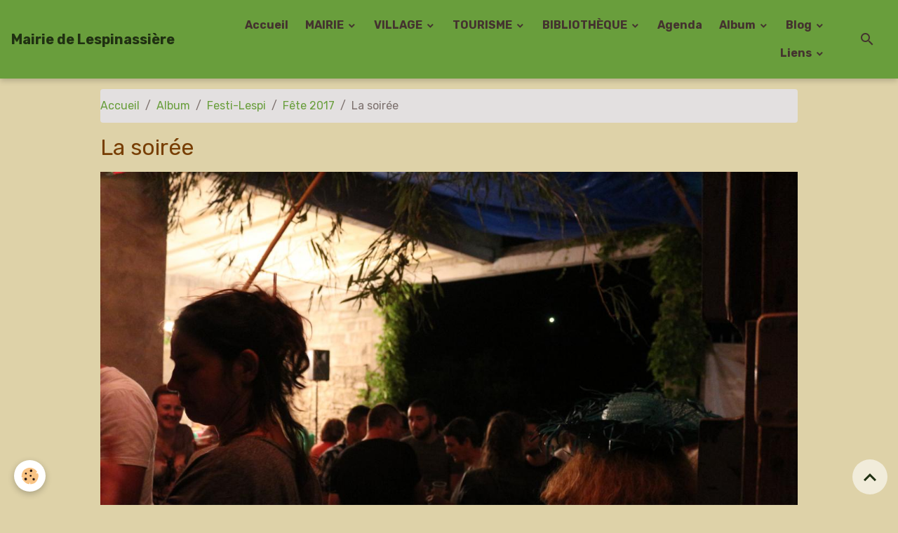

--- FILE ---
content_type: text/html; charset=UTF-8
request_url: https://www.lespinassiere.com/album-photos/festi-lespi/fete-2017/img-1069.html
body_size: 143160
content:

<!DOCTYPE html>
<html lang="fr">
    <head>
        <title>La soirée</title>
        <meta name="theme-color" content="#699E3C">
        <meta name="msapplication-navbutton-color" content="#699E3C">
        <!-- METATAGS -->
        <!-- rebirth / organic -->
<!--[if IE]>
<meta http-equiv="X-UA-Compatible" content="IE=edge">
<![endif]-->
<meta charset="utf-8">
<meta name="viewport" content="width=device-width, initial-scale=1, shrink-to-fit=no">
    <link rel="image_src" href="https://www.lespinassiere.com/medias/album/img-1069.jpg" />
    <meta property="og:image" content="https://www.lespinassiere.com/medias/album/img-1069.jpg" />
    <link rel="canonical" href="https://www.lespinassiere.com/album-photos/festi-lespi/fete-2017/img-1069.html">
<meta name="generator" content="e-monsite (e-monsite.com)">

    <link rel="icon" href="https://www.lespinassiere.com/medias/site/favicon/blason1.jpeg">


    
    <link rel="preconnect" href="https://fonts.googleapis.com">
    <link rel="preconnect" href="https://fonts.gstatic.com" crossorigin="anonymous">
    <link href="https://fonts.googleapis.com/css?family=Rubik:300,300italic,400,400italic,700,700italic&display=swap" rel="stylesheet">

<link href="//www.lespinassiere.com/themes/combined.css?v=6_1642769533_171" rel="stylesheet">


<link rel="preload" href="//www.lespinassiere.com/medias/static/themes/bootstrap_v4/js/jquery-3.6.3.min.js?v=26012023" as="script">
<script src="//www.lespinassiere.com/medias/static/themes/bootstrap_v4/js/jquery-3.6.3.min.js?v=26012023"></script>
<link rel="preload" href="//www.lespinassiere.com/medias/static/themes/bootstrap_v4/js/popper.min.js?v=31012023" as="script">
<script src="//www.lespinassiere.com/medias/static/themes/bootstrap_v4/js/popper.min.js?v=31012023"></script>
<link rel="preload" href="//www.lespinassiere.com/medias/static/themes/bootstrap_v4/js/bootstrap.min.js?v=31012023" as="script">
<script src="//www.lespinassiere.com/medias/static/themes/bootstrap_v4/js/bootstrap.min.js?v=31012023"></script>
<script src="//www.lespinassiere.com/themes/combined.js?v=6_1642769533_171&lang=fr"></script>
<script type="application/ld+json">
    {
        "@context" : "https://schema.org/",
        "@type" : "WebSite",
        "name" : "Mairie de Lespinassière",
        "url" : "https://www.lespinassiere.com/"
    }
</script>




        <!-- //METATAGS -->
            <script src="//www.lespinassiere.com/medias/static/js/rgpd-cookies/jquery.rgpd-cookies.js?v=771"></script>
    <script>
                                    $(document).ready(function() {
            $.RGPDCookies({
                theme: 'bootstrap_v4',
                site: 'www.lespinassiere.com',
                privacy_policy_link: '/about/privacypolicy/',
                cookies: [{"id":null,"favicon_url":"https:\/\/ssl.gstatic.com\/analytics\/20210414-01\/app\/static\/analytics_standard_icon.png","enabled":true,"model":"google_analytics","title":"Google Analytics","short_description":"Permet d'analyser les statistiques de consultation de notre site","long_description":"Indispensable pour piloter notre site internet, il permet de mesurer des indicateurs comme l\u2019affluence, les produits les plus consult\u00e9s, ou encore la r\u00e9partition g\u00e9ographique des visiteurs.","privacy_policy_url":"https:\/\/support.google.com\/analytics\/answer\/6004245?hl=fr","slug":"google-analytics"},{"id":null,"favicon_url":"","enabled":true,"model":"addthis","title":"AddThis","short_description":"Partage social","long_description":"Nous utilisons cet outil afin de vous proposer des liens de partage vers des plateformes tiers comme Twitter, Facebook, etc.","privacy_policy_url":"https:\/\/www.oracle.com\/legal\/privacy\/addthis-privacy-policy.html","slug":"addthis"}],
                modal_title: 'Gestion\u0020des\u0020cookies',
                modal_description: 'd\u00E9pose\u0020des\u0020cookies\u0020pour\u0020am\u00E9liorer\u0020votre\u0020exp\u00E9rience\u0020de\u0020navigation,\nmesurer\u0020l\u0027audience\u0020du\u0020site\u0020internet,\u0020afficher\u0020des\u0020publicit\u00E9s\u0020personnalis\u00E9es,\nr\u00E9aliser\u0020des\u0020campagnes\u0020cibl\u00E9es\u0020et\u0020personnaliser\u0020l\u0027interface\u0020du\u0020site.',
                privacy_policy_label: 'Consulter\u0020la\u0020politique\u0020de\u0020confidentialit\u00E9',
                check_all_label: 'Tout\u0020cocher',
                refuse_button: 'Refuser',
                settings_button: 'Param\u00E9trer',
                accept_button: 'Accepter',
                callback: function() {
                    // website google analytics case (with gtag), consent "on the fly"
                    if ('gtag' in window && typeof window.gtag === 'function') {
                        if (window.jsCookie.get('rgpd-cookie-google-analytics') === undefined
                            || window.jsCookie.get('rgpd-cookie-google-analytics') === '0') {
                            gtag('consent', 'update', {
                                'ad_storage': 'denied',
                                'analytics_storage': 'denied'
                            });
                        } else {
                            gtag('consent', 'update', {
                                'ad_storage': 'granted',
                                'analytics_storage': 'granted'
                            });
                        }
                    }
                }
            });
        });
    </script>
        <script async src="https://www.googletagmanager.com/gtag/js?id=G-4VN4372P6E"></script>
<script>
    window.dataLayer = window.dataLayer || [];
    function gtag(){dataLayer.push(arguments);}
    
    gtag('consent', 'default', {
        'ad_storage': 'denied',
        'analytics_storage': 'denied'
    });
    
    gtag('js', new Date());
    gtag('config', 'G-4VN4372P6E');
</script>

                                    </head>
    <body id="album-photos_run_festi-lespi_fete-2017_img-1069" data-template="autres">
        

                <!-- BRAND TOP -->
        
        <!-- NAVBAR -->
                                                                <nav class="navbar navbar-expand-lg " id="navbar" data-animation="sliding">
                                                                    <a aria-label="brand" class="navbar-brand d-inline-flex align-items-center" href="https://www.lespinassiere.com/">
                                                                        <span class="brand-titles d-lg-flex flex-column align-items-start">
                            <span class="brand-title d-inline-block">Mairie de Lespinassière</span>
                                                    </span>
                                            </a>
                                                    <button id="buttonBurgerMenu" title="BurgerMenu" class="navbar-toggler collapsed" type="button" data-toggle="collapse" data-target="#menu">
                    <span></span>
                    <span></span>
                    <span></span>
                    <span></span>
                </button>
                <div class="collapse navbar-collapse flex-lg-grow-0 ml-lg-auto" id="menu">
                                                                                                                <ul class="navbar-nav navbar-menu nav-all nav-all-right">
                                                                                                                                                                                            <li class="nav-item" data-index="1">
                            <a class="nav-link" href="https://www.lespinassiere.com/">
                                                                Accueil
                            </a>
                                                                                </li>
                                                                                                                                                                                                                                                                            <li class="nav-item dropdown" data-index="2">
                            <a class="nav-link dropdown-toggle" href="https://www.lespinassiere.com/pages/mairie/">
                                                                MAIRIE
                            </a>
                                                                                        <div class="collapse dropdown-menu">
                                    <ul class="list-unstyled">
                                                                                                                                                                                                                                                                                                                                                                                                                <li class="dropdown">
                                                <a class="dropdown-item dropdown-toggle" href="https://www.lespinassiere.com/pages/mairie/vie-municipale/">
                                                    Vie Municipale
                                                </a>
                                                                                                                                                    <div class="collapse dropdown-menu dropdown-submenu">
                                                        <ul class="list-unstyled">
                                                                                                                            <li>
                                                                    <a class="dropdown-item" href="https://www.lespinassiere.com/pages/mairie/vie-municipale/informations-pratiques/">Informations pratiques</a>
                                                                </li>
                                                                                                                            <li>
                                                                    <a class="dropdown-item" href="https://www.lespinassiere.com/pages/mairie/vie-municipale/demarches-adminastratives-en-ligne/">Démarches en ligne</a>
                                                                </li>
                                                                                                                            <li>
                                                                    <a class="dropdown-item" href="https://www.lespinassiere.com/pages/mairie/vie-municipale/arretes/">Arrêtés</a>
                                                                </li>
                                                                                                                            <li>
                                                                    <a class="dropdown-item" href="https://www.lespinassiere.com/pages/mairie/vie-municipale/infos-diverses/">Infos Diverses</a>
                                                                </li>
                                                                                                                            <li>
                                                                    <a class="dropdown-item" href="https://www.lespinassiere.com/pages/mairie/vie-municipale/l-eau-potable/">L' Eau Potable</a>
                                                                </li>
                                                                                                                        <li class="dropdown-menu-root">
                                                                <a class="dropdown-item" href="https://www.lespinassiere.com/pages/mairie/vie-municipale/">Vie Municipale</a>
                                                            </li>
                                                        </ul>
                                                    </div>
                                                                                            </li>
                                                                                                                                                                                                                                                                                                                                                                                                                <li class="dropdown">
                                                <a class="dropdown-item dropdown-toggle" href="https://www.lespinassiere.com/pages/mairie/conseil-municipal/">
                                                    Conseil Municipal
                                                </a>
                                                                                                                                                    <div class="collapse dropdown-menu dropdown-submenu">
                                                        <ul class="list-unstyled">
                                                                                                                            <li>
                                                                    <a class="dropdown-item" href="https://www.lespinassiere.com/pages/mairie/conseil-municipal/les-elus/">Les Elus</a>
                                                                </li>
                                                                                                                            <li>
                                                                    <a class="dropdown-item" href="https://www.lespinassiere.com/pages/mairie/conseil-municipal/deliberations/">Délibérations</a>
                                                                </li>
                                                                                                                            <li>
                                                                    <a class="dropdown-item" href="https://www.lespinassiere.com/pages/mairie/conseil-municipal/eau/">Eau Potable notre combat</a>
                                                                </li>
                                                                                                                        <li class="dropdown-menu-root">
                                                                <a class="dropdown-item" href="https://www.lespinassiere.com/pages/mairie/conseil-municipal/">Conseil Municipal</a>
                                                            </li>
                                                        </ul>
                                                    </div>
                                                                                            </li>
                                                                                                                                                                                                                                                                    <li>
                                                <a class="dropdown-item" href="https://www.lespinassiere.com/pages/mairie/bulletin/">
                                                    Bulletins
                                                </a>
                                                                                                                                            </li>
                                                                                                                                                                                                                                                                    <li>
                                                <a class="dropdown-item" href="https://www.lespinassiere.com/pages/mairie/le-cadastre/">
                                                    Le Cadastre
                                                </a>
                                                                                                                                            </li>
                                                                                <li class="dropdown-menu-root">
                                            <a class="dropdown-item" href="https://www.lespinassiere.com/pages/mairie/">MAIRIE</a>
                                        </li>
                                    </ul>
                                </div>
                                                    </li>
                                                                                                                                                                                                                                                                            <li class="nav-item dropdown" data-index="3">
                            <a class="nav-link dropdown-toggle" href="https://www.lespinassiere.com/pages/village/">
                                                                VILLAGE
                            </a>
                                                                                        <div class="collapse dropdown-menu">
                                    <ul class="list-unstyled">
                                                                                                                                                                                                                                                                                                                                                                                                                <li class="dropdown">
                                                <a class="dropdown-item dropdown-toggle" href="https://www.lespinassiere.com/pages/village/vivre-a-lespinassiere/">
                                                    Vivre à Lespinassière
                                                </a>
                                                                                                                                                    <div class="collapse dropdown-menu dropdown-submenu">
                                                        <ul class="list-unstyled">
                                                                                                                            <li>
                                                                    <a class="dropdown-item" href="https://www.lespinassiere.com/pages/village/vivre-a-lespinassiere/se-nourir/">Se nourrir</a>
                                                                </li>
                                                                                                                            <li>
                                                                    <a class="dropdown-item" href="https://www.lespinassiere.com/pages/village/vivre-a-lespinassiere/bien-etre/">Bien-être</a>
                                                                </li>
                                                                                                                        <li class="dropdown-menu-root">
                                                                <a class="dropdown-item" href="https://www.lespinassiere.com/pages/village/vivre-a-lespinassiere/">Vivre à Lespinassière</a>
                                                            </li>
                                                        </ul>
                                                    </div>
                                                                                            </li>
                                                                                                                                                                                                                                                                                                                                                                                                                <li class="dropdown">
                                                <a class="dropdown-item dropdown-toggle" href="https://www.lespinassiere.com/pages/village/services/">
                                                    Services
                                                </a>
                                                                                                                                                    <div class="collapse dropdown-menu dropdown-submenu">
                                                        <ul class="list-unstyled">
                                                                                                                            <li>
                                                                    <a class="dropdown-item" href="https://www.lespinassiere.com/pages/village/services/batiment-bois-jardins/">Bâtiment, Bois, Jardins</a>
                                                                </li>
                                                                                                                            <li>
                                                                    <a class="dropdown-item" href="https://www.lespinassiere.com/pages/village/services/divers/">Et aussi...</a>
                                                                </li>
                                                                                                                        <li class="dropdown-menu-root">
                                                                <a class="dropdown-item" href="https://www.lespinassiere.com/pages/village/services/">Services</a>
                                                            </li>
                                                        </ul>
                                                    </div>
                                                                                            </li>
                                                                                                                                                                                                                                                                                                                                                                                                                <li class="dropdown">
                                                <a class="dropdown-item dropdown-toggle" href="https://www.lespinassiere.com/pages/village/les-associations/">
                                                    Les Associations
                                                </a>
                                                                                                                                                    <div class="collapse dropdown-menu dropdown-submenu">
                                                        <ul class="list-unstyled">
                                                                                                                            <li>
                                                                    <a class="dropdown-item" href="https://www.lespinassiere.com/pages/village/les-associations/festi-lespi/">Festi-Lespi</a>
                                                                </li>
                                                                                                                            <li>
                                                                    <a class="dropdown-item" href="https://www.lespinassiere.com/pages/village/les-associations/o-g-f-p/">Emmaüs Lespinassière</a>
                                                                </li>
                                                                                                                            <li>
                                                                    <a class="dropdown-item" href="https://www.lespinassiere.com/pages/village/les-associations/associations/">Chasse et Pêche</a>
                                                                </li>
                                                                                                                            <li>
                                                                    <a class="dropdown-item" href="https://www.lespinassiere.com/pages/village/les-associations/l-artlequin/">L' Artlequin</a>
                                                                </li>
                                                                                                                            <li>
                                                                    <a class="dropdown-item" href="https://www.lespinassiere.com/pages/village/les-associations/rendez-vous-a-lespi/">Rendez Vous à Lespi</a>
                                                                </li>
                                                                                                                            <li>
                                                                    <a class="dropdown-item" href="https://www.lespinassiere.com/pages/village/les-associations/amneo/">Natures Extraordinaires</a>
                                                                </li>
                                                                                                                            <li>
                                                                    <a class="dropdown-item" href="https://www.lespinassiere.com/pages/village/les-associations/mana-en-foret/">MANA EN FORÊT</a>
                                                                </li>
                                                                                                                            <li>
                                                                    <a class="dropdown-item" href="https://www.lespinassiere.com/pages/village/les-associations/los-triacaires/">Los Triacaires</a>
                                                                </li>
                                                                                                                            <li>
                                                                    <a class="dropdown-item" href="https://www.lespinassiere.com/pages/village/les-associations/l-eglise-a-lespi/">L'Eglise A Lespi</a>
                                                                </li>
                                                                                                                        <li class="dropdown-menu-root">
                                                                <a class="dropdown-item" href="https://www.lespinassiere.com/pages/village/les-associations/">Les Associations</a>
                                                            </li>
                                                        </ul>
                                                    </div>
                                                                                            </li>
                                                                                <li class="dropdown-menu-root">
                                            <a class="dropdown-item" href="https://www.lespinassiere.com/pages/village/">VILLAGE</a>
                                        </li>
                                    </ul>
                                </div>
                                                    </li>
                                                                                                                                                                                                                                                                            <li class="nav-item dropdown" data-index="4">
                            <a class="nav-link dropdown-toggle" href="https://www.lespinassiere.com/pages/tourisme/">
                                                                TOURISME
                            </a>
                                                                                        <div class="collapse dropdown-menu">
                                    <ul class="list-unstyled">
                                                                                                                                                                                                                                                                    <li>
                                                <a class="dropdown-item" href="https://www.lespinassiere.com/pages/tourisme/se-restaurer/">
                                                    Se restaurer
                                                </a>
                                                                                                                                            </li>
                                                                                                                                                                                                                                                                                                                                                                                                                <li class="dropdown">
                                                <a class="dropdown-item dropdown-toggle" href="https://www.lespinassiere.com/pages/tourisme/sejourner/">
                                                    Séjourner
                                                </a>
                                                                                                                                                    <div class="collapse dropdown-menu dropdown-submenu">
                                                        <ul class="list-unstyled">
                                                                                                                            <li>
                                                                    <a class="dropdown-item" href="https://www.lespinassiere.com/pages/tourisme/sejourner/localisation/">Localisation</a>
                                                                </li>
                                                                                                                            <li>
                                                                    <a class="dropdown-item" href="https://www.lespinassiere.com/pages/tourisme/sejourner/hebergements/">Se loger</a>
                                                                </li>
                                                                                                                        <li class="dropdown-menu-root">
                                                                <a class="dropdown-item" href="https://www.lespinassiere.com/pages/tourisme/sejourner/">Séjourner</a>
                                                            </li>
                                                        </ul>
                                                    </div>
                                                                                            </li>
                                                                                                                                                                                                                                                                                                                                                                                                                <li class="dropdown">
                                                <a class="dropdown-item dropdown-toggle" href="https://www.lespinassiere.com/pages/tourisme/a-decouvrir/">
                                                    A découvrir
                                                </a>
                                                                                                                                                    <div class="collapse dropdown-menu dropdown-submenu">
                                                        <ul class="list-unstyled">
                                                                                                                            <li>
                                                                    <a class="dropdown-item" href="https://www.lespinassiere.com/pages/tourisme/a-decouvrir/le-chateau/">Le Château</a>
                                                                </li>
                                                                                                                            <li>
                                                                    <a class="dropdown-item" href="https://www.lespinassiere.com/pages/tourisme/a-decouvrir/les-eglises/">Les Eglises</a>
                                                                </li>
                                                                                                                            <li>
                                                                    <a class="dropdown-item" href="https://www.lespinassiere.com/pages/tourisme/a-decouvrir/les-terrasses/">Les Terrasses</a>
                                                                </li>
                                                                                                                            <li>
                                                                    <a class="dropdown-item" href="https://www.lespinassiere.com/pages/tourisme/a-decouvrir/patrimoine-immateriel/">Patrimoine Immatériel</a>
                                                                </li>
                                                                                                                            <li>
                                                                    <a class="dropdown-item" href="https://www.lespinassiere.com/pages/tourisme/a-decouvrir/stele-de-la-resistance/">Stèle de la Résistance</a>
                                                                </li>
                                                                                                                            <li>
                                                                    <a class="dropdown-item" href="https://www.lespinassiere.com/pages/tourisme/a-decouvrir/chasse-a-l-approche/">Chasse à l'approche</a>
                                                                </li>
                                                                                                                            <li>
                                                                    <a class="dropdown-item" href="https://www.lespinassiere.com/pages/tourisme/a-decouvrir/quelques-conseils/">Randonnées</a>
                                                                </li>
                                                                                                                            <li>
                                                                    <a class="dropdown-item" href="https://www.lespinassiere.com/pages/tourisme/a-decouvrir/activite-touristiques/">Dans les environs</a>
                                                                </li>
                                                                                                                        <li class="dropdown-menu-root">
                                                                <a class="dropdown-item" href="https://www.lespinassiere.com/pages/tourisme/a-decouvrir/">A découvrir</a>
                                                            </li>
                                                        </ul>
                                                    </div>
                                                                                            </li>
                                                                                <li class="dropdown-menu-root">
                                            <a class="dropdown-item" href="https://www.lespinassiere.com/pages/tourisme/">TOURISME</a>
                                        </li>
                                    </ul>
                                </div>
                                                    </li>
                                                                                                                                                                                                                                                                            <li class="nav-item dropdown" data-index="5">
                            <a class="nav-link dropdown-toggle" href="https://www.lespinassiere.com/pages/bibliotheque/">
                                                                BIBLIOTHÈQUE
                            </a>
                                                                                        <div class="collapse dropdown-menu">
                                    <ul class="list-unstyled">
                                                                                                                                                                                                                                                                    <li>
                                                <a class="dropdown-item" href="https://www.lespinassiere.com/pages/bibliotheque/ressources-informatique/">
                                                    Ressources informatique
                                                </a>
                                                                                                                                            </li>
                                                                                                                                                                                                                                                                    <li>
                                                <a class="dropdown-item" href="https://www.lespinassiere.com/pages/bibliotheque/utilisateurs-de-la-salle-de-la-bibliotheque-cliquer-ici/">
                                                    Utilisateurs de la salle de la bibliothèque
                                                </a>
                                                                                                                                            </li>
                                                                                <li class="dropdown-menu-root">
                                            <a class="dropdown-item" href="https://www.lespinassiere.com/pages/bibliotheque/">BIBLIOTHÈQUE</a>
                                        </li>
                                    </ul>
                                </div>
                                                    </li>
                                                                                                                                                                                            <li class="nav-item" data-index="6">
                            <a class="nav-link" href="https://www.lespinassiere.com/agenda/">
                                                                Agenda
                            </a>
                                                                                </li>
                                                                                                                                                                                                                                                                            <li class="nav-item dropdown" data-index="7">
                            <a class="nav-link dropdown-toggle" href="https://www.lespinassiere.com/album-photos/">
                                                                Album
                            </a>
                                                                                        <div class="collapse dropdown-menu">
                                    <ul class="list-unstyled">
                                                                                                                                                                                                                                                                                                                                                                                                                <li class="dropdown">
                                                <a class="dropdown-item dropdown-toggle" href="https://www.lespinassiere.com/album-photos/photos-de-la-commune/">
                                                    La Mairie
                                                </a>
                                                                                                                                                    <div class="collapse dropdown-menu dropdown-submenu">
                                                        <ul class="list-unstyled">
                                                                                                                            <li>
                                                                    <a class="dropdown-item" href="https://www.lespinassiere.com/album-photos/photos-de-la-commune/appartement-sud/">Appartement Sud</a>
                                                                </li>
                                                                                                                            <li>
                                                                    <a class="dropdown-item" href="https://www.lespinassiere.com/album-photos/photos-de-la-commune/cityerne-incendie-aire-de-retournement/">Citerne incendie - aire de retournement</a>
                                                                </li>
                                                                                                                            <li>
                                                                    <a class="dropdown-item" href="https://www.lespinassiere.com/album-photos/photos-de-la-commune/citerne-incendie-au-parking-du-cimetiere/">Citerne Incendie au Parking du cimetière</a>
                                                                </li>
                                                                                                                            <li>
                                                                    <a class="dropdown-item" href="https://www.lespinassiere.com/album-photos/photos-de-la-commune/voeux-2024/">Voeux 2024</a>
                                                                </li>
                                                                                                                            <li>
                                                                    <a class="dropdown-item" href="https://www.lespinassiere.com/album-photos/photos-de-la-commune/voeux-2023/">Voeux 2023</a>
                                                                </li>
                                                                                                                            <li>
                                                                    <a class="dropdown-item" href="https://www.lespinassiere.com/album-photos/photos-de-la-commune/table-de-pique-nique/">Table de pique-nique</a>
                                                                </li>
                                                                                                                            <li>
                                                                    <a class="dropdown-item" href="https://www.lespinassiere.com/album-photos/photos-de-la-commune/canalisation-de-la-ville/">Canalisation de la Ville</a>
                                                                </li>
                                                                                                                            <li>
                                                                    <a class="dropdown-item" href="https://www.lespinassiere.com/album-photos/photos-de-la-commune/voeux-2020/">Voeux 2020</a>
                                                                </li>
                                                                                                                            <li>
                                                                    <a class="dropdown-item" href="https://www.lespinassiere.com/album-photos/photos-de-la-commune/depart-alex-damour/">Départ Alex Damour</a>
                                                                </li>
                                                                                                                            <li>
                                                                    <a class="dropdown-item" href="https://www.lespinassiere.com/album-photos/photos-de-la-commune/travaux-du-sic/">Travaux du SIC</a>
                                                                </li>
                                                                                                                            <li>
                                                                    <a class="dropdown-item" href="https://www.lespinassiere.com/album-photos/photos-de-la-commune/rue-du-pech/">Rue du Pech</a>
                                                                </li>
                                                                                                                            <li>
                                                                    <a class="dropdown-item" href="https://www.lespinassiere.com/album-photos/photos-de-la-commune/chantier-des-jeunes-2017/">Chantier des Jeunes 2017</a>
                                                                </li>
                                                                                                                            <li>
                                                                    <a class="dropdown-item" href="https://www.lespinassiere.com/album-photos/photos-de-la-commune/voeux-2017/">Voeux 2017</a>
                                                                </li>
                                                                                                                            <li>
                                                                    <a class="dropdown-item" href="https://www.lespinassiere.com/album-photos/photos-de-la-commune/l-appartement-au-dessus-du-restaurant/">L'appartement au-dessus du Restaurant</a>
                                                                </li>
                                                                                                                            <li>
                                                                    <a class="dropdown-item" href="https://www.lespinassiere.com/album-photos/photos-de-la-commune/rampe-de-la-mairie/">Rampe de la Mairie</a>
                                                                </li>
                                                                                                                            <li>
                                                                    <a class="dropdown-item" href="https://www.lespinassiere.com/album-photos/photos-de-la-commune/chemin-du-linas/">Chemin du Linas</a>
                                                                </li>
                                                                                                                            <li>
                                                                    <a class="dropdown-item" href="https://www.lespinassiere.com/album-photos/photos-de-la-commune/chantier-des-jeunes-2016/">Chantier des Jeunes 2016</a>
                                                                </li>
                                                                                                                            <li>
                                                                    <a class="dropdown-item" href="https://www.lespinassiere.com/album-photos/photos-de-la-commune/voeux-2016/">Voeux 2016</a>
                                                                </li>
                                                                                                                            <li>
                                                                    <a class="dropdown-item" href="https://www.lespinassiere.com/album-photos/photos-de-la-commune/ceremonie-a-la-stele-2015/">Cérémonie à la Stéle 2015</a>
                                                                </li>
                                                                                                                            <li>
                                                                    <a class="dropdown-item" href="https://www.lespinassiere.com/album-photos/photos-de-la-commune/chantier-des-jeunes-2015/">Chantier des Jeunes 2015</a>
                                                                </li>
                                                                                                                            <li>
                                                                    <a class="dropdown-item" href="https://www.lespinassiere.com/album-photos/photos-de-la-commune/8-mai-2015/">8 Mai 2015</a>
                                                                </li>
                                                                                                                            <li>
                                                                    <a class="dropdown-item" href="https://www.lespinassiere.com/album-photos/photos-de-la-commune/2015-voeux-de-la-mairie/">2015 Voeux de la Mairie</a>
                                                                </li>
                                                                                                                            <li>
                                                                    <a class="dropdown-item" href="https://www.lespinassiere.com/album-photos/photos-de-la-commune/2014-11-novembre/">2014 - 11 Novembre</a>
                                                                </li>
                                                                                                                            <li>
                                                                    <a class="dropdown-item" href="https://www.lespinassiere.com/album-photos/photos-de-la-commune/cathy-et-julien/">Cathy et Julien</a>
                                                                </li>
                                                                                                                            <li>
                                                                    <a class="dropdown-item" href="https://www.lespinassiere.com/album-photos/photos-de-la-commune/ceremonie-a-la-stele-5-juillet-2014/">Cérémonie à la Stèle - 5 juillet 2014</a>
                                                                </li>
                                                                                                                            <li>
                                                                    <a class="dropdown-item" href="https://www.lespinassiere.com/album-photos/photos-de-la-commune/2014-chantiers-des-jeunes/">2014 Chantiers des Jeunes</a>
                                                                </li>
                                                                                                                            <li>
                                                                    <a class="dropdown-item" href="https://www.lespinassiere.com/album-photos/photos-de-la-commune/2014-eboulement-sur-la-departementale/">2014 Eboulement sur la départementale</a>
                                                                </li>
                                                                                                                            <li>
                                                                    <a class="dropdown-item" href="https://www.lespinassiere.com/album-photos/photos-de-la-commune/2014-fete-apres-l-election-du-maire/">2014 - Fête aprés l'élection du Maire</a>
                                                                </li>
                                                                                                                            <li>
                                                                    <a class="dropdown-item" href="https://www.lespinassiere.com/album-photos/photos-de-la-commune/beal-de-sahuc-par-les-jeunes/">2013 - Béal de Sahuc</a>
                                                                </li>
                                                                                                                            <li>
                                                                    <a class="dropdown-item" href="https://www.lespinassiere.com/album-photos/photos-de-la-commune/2012-captage-castagnet/">2012 - Captage Castagnet</a>
                                                                </li>
                                                                                                                            <li>
                                                                    <a class="dropdown-item" href="https://www.lespinassiere.com/album-photos/photos-de-la-commune/2010-multiservice/">2010 - Multiservice</a>
                                                                </li>
                                                                                                                            <li>
                                                                    <a class="dropdown-item" href="https://www.lespinassiere.com/album-photos/photos-de-la-commune/2008-les-ardelleis/">2009 - Les Ardelleis</a>
                                                                </li>
                                                                                                                            <li>
                                                                    <a class="dropdown-item" href="https://www.lespinassiere.com/album-photos/photos-de-la-commune/2009-concordia/">2009 - Concordia</a>
                                                                </li>
                                                                                                                        <li class="dropdown-menu-root">
                                                                <a class="dropdown-item" href="https://www.lespinassiere.com/album-photos/photos-de-la-commune/">La Mairie</a>
                                                            </li>
                                                        </ul>
                                                    </div>
                                                                                            </li>
                                                                                                                                                                                                                                                                                                                                                                                                                <li class="dropdown">
                                                <a class="dropdown-item dropdown-toggle" href="https://www.lespinassiere.com/album-photos/festi-lespi/">
                                                    Festi-Lespi
                                                </a>
                                                                                                                                                    <div class="collapse dropdown-menu dropdown-submenu">
                                                        <ul class="list-unstyled">
                                                                                                                            <li>
                                                                    <a class="dropdown-item" href="https://www.lespinassiere.com/album-photos/festi-lespi/balade-contee/">Balade Contée</a>
                                                                </li>
                                                                                                                            <li>
                                                                    <a class="dropdown-item" href="https://www.lespinassiere.com/album-photos/festi-lespi/la-fete-2025/">LA FÊTE 2025</a>
                                                                </li>
                                                                                                                            <li>
                                                                    <a class="dropdown-item" href="https://www.lespinassiere.com/album-photos/festi-lespi/la-fete-2024/">La FÊTE 2024</a>
                                                                </li>
                                                                                                                            <li>
                                                                    <a class="dropdown-item" href="https://www.lespinassiere.com/album-photos/festi-lespi/fete-2023/">Fête 2023</a>
                                                                </li>
                                                                                                                            <li>
                                                                    <a class="dropdown-item" href="https://www.lespinassiere.com/album-photos/festi-lespi/fete-du-printemps-2023/">Fête du Printemps 2023</a>
                                                                </li>
                                                                                                                            <li>
                                                                    <a class="dropdown-item" href="https://www.lespinassiere.com/album-photos/festi-lespi/fete-2022/">FÊTE 2022</a>
                                                                </li>
                                                                                                                            <li>
                                                                    <a class="dropdown-item" href="https://www.lespinassiere.com/album-photos/festi-lespi/fete-de-printemps-2022/">Fête de Printemps 2022</a>
                                                                </li>
                                                                                                                            <li>
                                                                    <a class="dropdown-item" href="https://www.lespinassiere.com/album-photos/festi-lespi/fete-des-lumieres-2021/">Fête des Lumières 2021</a>
                                                                </li>
                                                                                                                            <li>
                                                                    <a class="dropdown-item" href="https://www.lespinassiere.com/album-photos/festi-lespi/fete-2019/">Fête 2019</a>
                                                                </li>
                                                                                                                            <li>
                                                                    <a class="dropdown-item" href="https://www.lespinassiere.com/album-photos/festi-lespi/fete-des-lumieres-2018/">Fête des Lumières 2018</a>
                                                                </li>
                                                                                                                            <li>
                                                                    <a class="dropdown-item" href="https://www.lespinassiere.com/album-photos/festi-lespi/fete-2018/">FÊTE 2018</a>
                                                                </li>
                                                                                                                            <li>
                                                                    <a class="dropdown-item" href="https://www.lespinassiere.com/album-photos/festi-lespi/carna-paques-2018/">Carna-Pâques 2018</a>
                                                                </li>
                                                                                                                            <li>
                                                                    <a class="dropdown-item" href="https://www.lespinassiere.com/album-photos/festi-lespi/fete-des-lumieres-2017/">Fête des Lumières 2017</a>
                                                                </li>
                                                                                                                            <li>
                                                                    <a class="dropdown-item" href="https://www.lespinassiere.com/album-photos/festi-lespi/2017-fete-des-chataignes/">2017 Fête des Châtaignes</a>
                                                                </li>
                                                                                                                            <li>
                                                                    <a class="dropdown-item" href="https://www.lespinassiere.com/album-photos/festi-lespi/fete-2017/">Fête 2017</a>
                                                                </li>
                                                                                                                            <li>
                                                                    <a class="dropdown-item" href="https://www.lespinassiere.com/album-photos/festi-lespi/carna-paques/">Carna-Pâques</a>
                                                                </li>
                                                                                                                            <li>
                                                                    <a class="dropdown-item" href="https://www.lespinassiere.com/album-photos/festi-lespi/fete-des-lumieres-2016/">Fête des Lumières 2016</a>
                                                                </li>
                                                                                                                            <li>
                                                                    <a class="dropdown-item" href="https://www.lespinassiere.com/album-photos/festi-lespi/2016-halloween/">2016 Halloween</a>
                                                                </li>
                                                                                                                            <li>
                                                                    <a class="dropdown-item" href="https://www.lespinassiere.com/album-photos/festi-lespi/fete-des-chataignes/">2016 Fête des Châtaignes</a>
                                                                </li>
                                                                                                                            <li>
                                                                    <a class="dropdown-item" href="https://www.lespinassiere.com/album-photos/festi-lespi/fete-2016/">Fête  2016</a>
                                                                </li>
                                                                                                                            <li>
                                                                    <a class="dropdown-item" href="https://www.lespinassiere.com/album-photos/festi-lespi/paques-2016/">Pâques 2016</a>
                                                                </li>
                                                                                                                            <li>
                                                                    <a class="dropdown-item" href="https://www.lespinassiere.com/album-photos/festi-lespi/carnaval-2016/">Carnaval 2016</a>
                                                                </li>
                                                                                                                            <li>
                                                                    <a class="dropdown-item" href="https://www.lespinassiere.com/album-photos/festi-lespi/fete-des-lumieres-2015/">Fête des Lumières 2015</a>
                                                                </li>
                                                                                                                            <li>
                                                                    <a class="dropdown-item" href="https://www.lespinassiere.com/album-photos/festi-lespi/halloween-2015/">Halloween 2015</a>
                                                                </li>
                                                                                                                            <li>
                                                                    <a class="dropdown-item" href="https://www.lespinassiere.com/album-photos/festi-lespi/2015-fete-des-chataignes/">2015  Fête des Châtaignes</a>
                                                                </li>
                                                                                                                            <li>
                                                                    <a class="dropdown-item" href="https://www.lespinassiere.com/album-photos/festi-lespi/paques/">2015 Pâques</a>
                                                                </li>
                                                                                                                            <li>
                                                                    <a class="dropdown-item" href="https://www.lespinassiere.com/album-photos/festi-lespi/2015-carnaval/">2015 Carnaval</a>
                                                                </li>
                                                                                                                            <li>
                                                                    <a class="dropdown-item" href="https://www.lespinassiere.com/album-photos/festi-lespi/2014-la-fete/">2014 LA PHOTO</a>
                                                                </li>
                                                                                                                            <li>
                                                                    <a class="dropdown-item" href="https://www.lespinassiere.com/album-photos/festi-lespi/la-fete/">LA FÊTE</a>
                                                                </li>
                                                                                                                            <li>
                                                                    <a class="dropdown-item" href="https://www.lespinassiere.com/album-photos/festi-lespi/2014-fete-de-la-chataigne/">2014 Fête de la Châtaigne</a>
                                                                </li>
                                                                                                                            <li>
                                                                    <a class="dropdown-item" href="https://www.lespinassiere.com/album-photos/festi-lespi/2014-halloween/">2014 - Halloween</a>
                                                                </li>
                                                                                                                            <li>
                                                                    <a class="dropdown-item" href="https://www.lespinassiere.com/album-photos/festi-lespi/2014-06-andorre/">2014 06 Andorre</a>
                                                                </li>
                                                                                                                            <li>
                                                                    <a class="dropdown-item" href="https://www.lespinassiere.com/album-photos/festi-lespi/2014-paques/">2014 - Pâques</a>
                                                                </li>
                                                                                                                            <li>
                                                                    <a class="dropdown-item" href="https://www.lespinassiere.com/album-photos/festi-lespi/2014-carnaval/">2014 - Carnaval</a>
                                                                </li>
                                                                                                                        <li class="dropdown-menu-root">
                                                                <a class="dropdown-item" href="https://www.lespinassiere.com/album-photos/festi-lespi/">Festi-Lespi</a>
                                                            </li>
                                                        </ul>
                                                    </div>
                                                                                            </li>
                                                                                                                                                                                                                                                                                                                                                                                                                <li class="dropdown">
                                                <a class="dropdown-item dropdown-toggle" href="https://www.lespinassiere.com/album-photos/lous-triacaires/">
                                                    Lous Triacaïres
                                                </a>
                                                                                                                                                    <div class="collapse dropdown-menu dropdown-submenu">
                                                        <ul class="list-unstyled">
                                                                                                                            <li>
                                                                    <a class="dropdown-item" href="https://www.lespinassiere.com/album-photos/lous-triacaires/fete-pour-les-20-ans-et-fin/">Fête pour les 20 ans et Fin</a>
                                                                </li>
                                                                                                                            <li>
                                                                    <a class="dropdown-item" href="https://www.lespinassiere.com/album-photos/lous-triacaires/instruments-de-musique-du-monde/">Instruments de musique du monde</a>
                                                                </li>
                                                                                                                            <li>
                                                                    <a class="dropdown-item" href="https://www.lespinassiere.com/album-photos/lous-triacaires/les-petites-betes-de-la-riviere/">Les petites bêtes de la rivière</a>
                                                                </li>
                                                                                                                            <li>
                                                                    <a class="dropdown-item" href="https://www.lespinassiere.com/album-photos/lous-triacaires/sur-les-chemins-de-la-foret/">Sur les Chemins de la Forêt</a>
                                                                </li>
                                                                                                                            <li>
                                                                    <a class="dropdown-item" href="https://www.lespinassiere.com/album-photos/lous-triacaires/2014-journee-du-patrimoine/">2014 - Journée du Patrimoine</a>
                                                                </li>
                                                                                                                            <li>
                                                                    <a class="dropdown-item" href="https://www.lespinassiere.com/album-photos/lous-triacaires/2014-conference/">2014 - Conférence</a>
                                                                </li>
                                                                                                                            <li>
                                                                    <a class="dropdown-item" href="https://www.lespinassiere.com/album-photos/lous-triacaires/2014-les-insectes/">2014 - Les insectes</a>
                                                                </li>
                                                                                                                            <li>
                                                                    <a class="dropdown-item" href="https://www.lespinassiere.com/album-photos/lous-triacaires/2008-les-triacaires/">2008 - Les Triacaïres</a>
                                                                </li>
                                                                                                                        <li class="dropdown-menu-root">
                                                                <a class="dropdown-item" href="https://www.lespinassiere.com/album-photos/lous-triacaires/">Lous Triacaïres</a>
                                                            </li>
                                                        </ul>
                                                    </div>
                                                                                            </li>
                                                                                                                                                                                                                                                                                                                                                                                                                <li class="dropdown">
                                                <a class="dropdown-item dropdown-toggle" href="https://www.lespinassiere.com/album-photos/emmaus/">
                                                    Emmaüs
                                                </a>
                                                                                                                                                    <div class="collapse dropdown-menu dropdown-submenu">
                                                        <ul class="list-unstyled">
                                                                                                                            <li>
                                                                    <a class="dropdown-item" href="https://www.lespinassiere.com/album-photos/emmaus/inauguration-du-presbytere/">Inauguration du Presbytère</a>
                                                                </li>
                                                                                                                            <li>
                                                                    <a class="dropdown-item" href="https://www.lespinassiere.com/album-photos/emmaus/escampeta/">ESCAMPETA</a>
                                                                </li>
                                                                                                                            <li>
                                                                    <a class="dropdown-item" href="https://www.lespinassiere.com/album-photos/emmaus/chantier-fevrier-2017/">Chantier Février 2017</a>
                                                                </li>
                                                                                                                            <li>
                                                                    <a class="dropdown-item" href="https://www.lespinassiere.com/album-photos/emmaus/derniere-soiree-avec-les-scouts/">Dernière soirée avec les Scouts</a>
                                                                </li>
                                                                                                                            <li>
                                                                    <a class="dropdown-item" href="https://www.lespinassiere.com/album-photos/emmaus/scouts-de-nantes/">Scouts de Nantes</a>
                                                                </li>
                                                                                                                            <li>
                                                                    <a class="dropdown-item" href="https://www.lespinassiere.com/album-photos/emmaus/1er-chantier/">1er Chantier</a>
                                                                </li>
                                                                                                                            <li>
                                                                    <a class="dropdown-item" href="https://www.lespinassiere.com/album-photos/emmaus/cremaillere/">Crémaillère</a>
                                                                </li>
                                                                                                                            <li>
                                                                    <a class="dropdown-item" href="https://www.lespinassiere.com/album-photos/emmaus/le-projet-se-precise/">Le Projet se précise</a>
                                                                </li>
                                                                                                                            <li>
                                                                    <a class="dropdown-item" href="https://www.lespinassiere.com/album-photos/emmaus/rencontre-repas-a-emmaus/">Rencontre-repas à Emmaüs</a>
                                                                </li>
                                                                                                                        <li class="dropdown-menu-root">
                                                                <a class="dropdown-item" href="https://www.lespinassiere.com/album-photos/emmaus/">Emmaüs</a>
                                                            </li>
                                                        </ul>
                                                    </div>
                                                                                            </li>
                                                                                                                                                                                                                                                                                                                                                                                                                <li class="dropdown">
                                                <a class="dropdown-item dropdown-toggle" href="https://www.lespinassiere.com/album-photos/l-artlequin/">
                                                    L'Artlequin
                                                </a>
                                                                                                                                                    <div class="collapse dropdown-menu dropdown-submenu">
                                                        <ul class="list-unstyled">
                                                                                                                            <li>
                                                                    <a class="dropdown-item" href="https://www.lespinassiere.com/album-photos/l-artlequin/au-hasard-de-l-emaillage/">Au hasard de l'émaillage</a>
                                                                </li>
                                                                                                                        <li class="dropdown-menu-root">
                                                                <a class="dropdown-item" href="https://www.lespinassiere.com/album-photos/l-artlequin/">L'Artlequin</a>
                                                            </li>
                                                        </ul>
                                                    </div>
                                                                                            </li>
                                                                                                                                                                                                                                                                                                                                                                                                                <li class="dropdown">
                                                <a class="dropdown-item dropdown-toggle" href="https://www.lespinassiere.com/album-photos/evenements-1/">
                                                    Evènements
                                                </a>
                                                                                                                                                    <div class="collapse dropdown-menu dropdown-submenu">
                                                        <ul class="list-unstyled">
                                                                                                                            <li>
                                                                    <a class="dropdown-item" href="https://www.lespinassiere.com/album-photos/evenements-1/cours-de-geraldine-spectacle-de-fin-d-annee/">Cours de Géraldine : spectacle de fin d'année</a>
                                                                </li>
                                                                                                                            <li>
                                                                    <a class="dropdown-item" href="https://www.lespinassiere.com/album-photos/evenements-1/fete-des-belges-2025/">Fête des Belges 2025</a>
                                                                </li>
                                                                                                                            <li>
                                                                    <a class="dropdown-item" href="https://www.lespinassiere.com/album-photos/evenements-1/ardeilles-29-mars-2o25/">Ardeillès 29 mars 2O25</a>
                                                                </li>
                                                                                                                            <li>
                                                                    <a class="dropdown-item" href="https://www.lespinassiere.com/album-photos/evenements-1/halloween-2024/">Halloween 2024</a>
                                                                </li>
                                                                                                                            <li>
                                                                    <a class="dropdown-item" href="https://www.lespinassiere.com/album-photos/evenements-1/danse-2024/">Danse 2024</a>
                                                                </li>
                                                                                                                            <li>
                                                                    <a class="dropdown-item" href="https://www.lespinassiere.com/album-photos/evenements-1/nuit-des-forets-2024/">Nuit des Forêts 2024</a>
                                                                </li>
                                                                                                                            <li>
                                                                    <a class="dropdown-item" href="https://www.lespinassiere.com/album-photos/evenements-1/chants-de-noel-2023/">Chants de Noël 2023</a>
                                                                </li>
                                                                                                                            <li>
                                                                    <a class="dropdown-item" href="https://www.lespinassiere.com/album-photos/evenements-1/dernier-concert-baroque/">Dernier concert Baroque</a>
                                                                </li>
                                                                                                                            <li>
                                                                    <a class="dropdown-item" href="https://www.lespinassiere.com/album-photos/evenements-1/fete-des-belges-2023/">Fête des Belges 2023</a>
                                                                </li>
                                                                                                                            <li>
                                                                    <a class="dropdown-item" href="https://www.lespinassiere.com/album-photos/evenements-1/julienne-cantalou-a-100-ans/">Julienne Cantalou a 100 ans</a>
                                                                </li>
                                                                                                                            <li>
                                                                    <a class="dropdown-item" href="https://www.lespinassiere.com/album-photos/evenements-1/fete-des-belges-2022/">Fête des Belges 2022</a>
                                                                </li>
                                                                                                                            <li>
                                                                    <a class="dropdown-item" href="https://www.lespinassiere.com/album-photos/evenements-1/la-creche-2021/">La Crèche 2021</a>
                                                                </li>
                                                                                                                            <li>
                                                                    <a class="dropdown-item" href="https://www.lespinassiere.com/album-photos/evenements-1/rencontre-impromptue-a-la-tour/">Rencontre impromptue à la Tour</a>
                                                                </li>
                                                                                                                            <li>
                                                                    <a class="dropdown-item" href="https://www.lespinassiere.com/album-photos/evenements-1/2021-les-scouts-de-mazamet/">2021 Les Scouts de Mazamet</a>
                                                                </li>
                                                                                                                            <li>
                                                                    <a class="dropdown-item" href="https://www.lespinassiere.com/album-photos/evenements-1/petit-noel-2020/">Petit Noël 2020</a>
                                                                </li>
                                                                                                                            <li>
                                                                    <a class="dropdown-item" href="https://www.lespinassiere.com/album-photos/evenements-1/la-fete-des-belges-2019/">La Fête des Belges 2019</a>
                                                                </li>
                                                                                                                            <li>
                                                                    <a class="dropdown-item" href="https://www.lespinassiere.com/album-photos/evenements-1/2018-la-fete-des-belges/">2018 La Fête des Belges</a>
                                                                </li>
                                                                                                                            <li>
                                                                    <a class="dropdown-item" href="https://www.lespinassiere.com/album-photos/evenements-1/218-repas-au-chateau/">2018 Repas au Château</a>
                                                                </li>
                                                                                                                            <li>
                                                                    <a class="dropdown-item" href="https://www.lespinassiere.com/album-photos/evenements-1/2017-la-fete-des-belges/">2017 La Fête des Belges</a>
                                                                </li>
                                                                                                                            <li>
                                                                    <a class="dropdown-item" href="https://www.lespinassiere.com/album-photos/evenements-1/2017-repas-au-chateau/">2017  Repas au Château</a>
                                                                </li>
                                                                                                                            <li>
                                                                    <a class="dropdown-item" href="https://www.lespinassiere.com/album-photos/evenements-1/et-crue-du-14-fevrier/">Et crue du 14 Février</a>
                                                                </li>
                                                                                                                            <li>
                                                                    <a class="dropdown-item" href="https://www.lespinassiere.com/album-photos/evenements-1/crue-27-janvier/">Crue 27 Janvier</a>
                                                                </li>
                                                                                                                            <li>
                                                                    <a class="dropdown-item" href="https://www.lespinassiere.com/album-photos/evenements-1/harley-davidson-toulouse/">Harley Davidson Toulouse</a>
                                                                </li>
                                                                                                                            <li>
                                                                    <a class="dropdown-item" href="https://www.lespinassiere.com/album-photos/evenements-1/vielles-voitures-2016/">Vielles Voitures 2016</a>
                                                                </li>
                                                                                                                            <li>
                                                                    <a class="dropdown-item" href="https://www.lespinassiere.com/album-photos/evenements-1/zone-de-gratuite/">Zone de Gratuité</a>
                                                                </li>
                                                                                                                            <li>
                                                                    <a class="dropdown-item" href="https://www.lespinassiere.com/album-photos/evenements-1/2016-repas-au-chateau/">2016 Repas au Château</a>
                                                                </li>
                                                                                                                            <li>
                                                                    <a class="dropdown-item" href="https://www.lespinassiere.com/album-photos/evenements-1/2016-il-neige/">2016 -Il neige ...</a>
                                                                </li>
                                                                                                                            <li>
                                                                    <a class="dropdown-item" href="https://www.lespinassiere.com/album-photos/evenements-1/erdf-2015/">ERDF 2015</a>
                                                                </li>
                                                                                                                            <li>
                                                                    <a class="dropdown-item" href="https://www.lespinassiere.com/album-photos/evenements-1/ancienne-eglise/">Ancienne Eglise</a>
                                                                </li>
                                                                                                                            <li>
                                                                    <a class="dropdown-item" href="https://www.lespinassiere.com/album-photos/evenements-1/fete-du-sarrat/">Fête du Sarrat</a>
                                                                </li>
                                                                                                                            <li>
                                                                    <a class="dropdown-item" href="https://www.lespinassiere.com/album-photos/evenements-1/la-neige-est-arrivee/">La Neige est arrivée</a>
                                                                </li>
                                                                                                                            <li>
                                                                    <a class="dropdown-item" href="https://www.lespinassiere.com/album-photos/evenements-1/concert-de-noel-par-trapez/">Concert de Noël par TRAPEZ</a>
                                                                </li>
                                                                                                                            <li>
                                                                    <a class="dropdown-item" href="https://www.lespinassiere.com/album-photos/evenements-1/repas-partage-a-la-tour/">Repas partagé à la Tour</a>
                                                                </li>
                                                                                                                            <li>
                                                                    <a class="dropdown-item" href="https://www.lespinassiere.com/album-photos/evenements-1/concert-baroque/">Concert Baroque</a>
                                                                </li>
                                                                                                                            <li>
                                                                    <a class="dropdown-item" href="https://www.lespinassiere.com/album-photos/evenements-1/evenements/">Fête des Belges 2014</a>
                                                                </li>
                                                                                                                        <li class="dropdown-menu-root">
                                                                <a class="dropdown-item" href="https://www.lespinassiere.com/album-photos/evenements-1/">Evènements</a>
                                                            </li>
                                                        </ul>
                                                    </div>
                                                                                            </li>
                                                                                                                                                                                                                                                                                                                                                                                                                <li class="dropdown">
                                                <a class="dropdown-item dropdown-toggle" href="https://www.lespinassiere.com/album-photos/l-eglise/">
                                                    Eglise Art'Déco
                                                </a>
                                                                                                                                                    <div class="collapse dropdown-menu dropdown-submenu">
                                                        <ul class="list-unstyled">
                                                                                                                            <li>
                                                                    <a class="dropdown-item" href="https://www.lespinassiere.com/album-photos/l-eglise/appel-du-30-juillet-2023/">Appel du 30 juillet 2023</a>
                                                                </li>
                                                                                                                            <li>
                                                                    <a class="dropdown-item" href="https://www.lespinassiere.com/album-photos/l-eglise/appel-du-28-juillet-2019/">Appel du 28 juillet 2019</a>
                                                                </li>
                                                                                                                            <li>
                                                                    <a class="dropdown-item" href="https://www.lespinassiere.com/album-photos/l-eglise/appel-du-30-juillet-2017/">Appel du 30 Juillet 2017</a>
                                                                </li>
                                                                                                                            <li>
                                                                    <a class="dropdown-item" href="https://www.lespinassiere.com/album-photos/l-eglise/appel-du-31-juillet-2016/">Appel du 31 Juillet 2016</a>
                                                                </li>
                                                                                                                            <li>
                                                                    <a class="dropdown-item" href="https://www.lespinassiere.com/album-photos/l-eglise/appel-du-26-juillet-2015/">Appel du 26 Juillet 2015</a>
                                                                </li>
                                                                                                                            <li>
                                                                    <a class="dropdown-item" href="https://www.lespinassiere.com/album-photos/l-eglise/archives/">Extérieur</a>
                                                                </li>
                                                                                                                            <li>
                                                                    <a class="dropdown-item" href="https://www.lespinassiere.com/album-photos/l-eglise/interieur/">Intérieur</a>
                                                                </li>
                                                                                                                        <li class="dropdown-menu-root">
                                                                <a class="dropdown-item" href="https://www.lespinassiere.com/album-photos/l-eglise/">Eglise Art'Déco</a>
                                                            </li>
                                                        </ul>
                                                    </div>
                                                                                            </li>
                                                                                                                                                                                                                                                                                                                                                                                                                <li class="dropdown">
                                                <a class="dropdown-item dropdown-toggle" href="https://www.lespinassiere.com/album-photos/ancienne-eglise/">
                                                    Ancienne Eglise
                                                </a>
                                                                                                                                                    <div class="collapse dropdown-menu dropdown-submenu">
                                                        <ul class="list-unstyled">
                                                                                                                            <li>
                                                                    <a class="dropdown-item" href="https://www.lespinassiere.com/album-photos/ancienne-eglise/de-1905-a-nos-jours-1/">De 1905 à nos Jours</a>
                                                                </li>
                                                                                                                            <li>
                                                                    <a class="dropdown-item" href="https://www.lespinassiere.com/album-photos/ancienne-eglise/les-pierres/">Les pierres</a>
                                                                </li>
                                                                                                                        <li class="dropdown-menu-root">
                                                                <a class="dropdown-item" href="https://www.lespinassiere.com/album-photos/ancienne-eglise/">Ancienne Eglise</a>
                                                            </li>
                                                        </ul>
                                                    </div>
                                                                                            </li>
                                                                                                                                                                                                                                                                                                                                                                                                                <li class="dropdown">
                                                <a class="dropdown-item dropdown-toggle" href="https://www.lespinassiere.com/album-photos/argent-double/">
                                                    Argent-Double
                                                </a>
                                                                                                                                                    <div class="collapse dropdown-menu dropdown-submenu">
                                                        <ul class="list-unstyled">
                                                                                                                            <li>
                                                                    <a class="dropdown-item" href="https://www.lespinassiere.com/album-photos/argent-double/refections-des-seuils-2019/">Réfections des Seuils 2019</a>
                                                                </li>
                                                                                                                            <li>
                                                                    <a class="dropdown-item" href="https://www.lespinassiere.com/album-photos/argent-double/restauration-des-seuils-du-linas/">Restauration des Seuils du Linas</a>
                                                                </li>
                                                                                                                            <li>
                                                                    <a class="dropdown-item" href="https://www.lespinassiere.com/album-photos/argent-double/traversee-du-village-2015/">Travaux  2015</a>
                                                                </li>
                                                                                                                            <li>
                                                                    <a class="dropdown-item" href="https://www.lespinassiere.com/album-photos/argent-double/refection-seuil/">Réfection seuil</a>
                                                                </li>
                                                                                                                            <li>
                                                                    <a class="dropdown-item" href="https://www.lespinassiere.com/album-photos/argent-double/entretien-de-l-argent-double/">Ripisylve 2015</a>
                                                                </li>
                                                                                                                            <li>
                                                                    <a class="dropdown-item" href="https://www.lespinassiere.com/album-photos/argent-double/onf-rtm/">ONF-RTM</a>
                                                                </li>
                                                                                                                            <li>
                                                                    <a class="dropdown-item" href="https://www.lespinassiere.com/album-photos/argent-double/2011-crue-de-mars/">2011 - Crue de Mars</a>
                                                                </li>
                                                                                                                        <li class="dropdown-menu-root">
                                                                <a class="dropdown-item" href="https://www.lespinassiere.com/album-photos/argent-double/">Argent-Double</a>
                                                            </li>
                                                        </ul>
                                                    </div>
                                                                                            </li>
                                                                                                                                                                                                                                                                                                                                                                                                                <li class="dropdown">
                                                <a class="dropdown-item dropdown-toggle" href="https://www.lespinassiere.com/album-photos/bibliotheque/">
                                                    Bibliothèque
                                                </a>
                                                                                                                                                    <div class="collapse dropdown-menu dropdown-submenu">
                                                        <ul class="list-unstyled">
                                                                                                                            <li>
                                                                    <a class="dropdown-item" href="https://www.lespinassiere.com/album-photos/bibliotheque/decouverte-ndu-japonais/">Découverte du Japonais</a>
                                                                </li>
                                                                                                                        <li class="dropdown-menu-root">
                                                                <a class="dropdown-item" href="https://www.lespinassiere.com/album-photos/bibliotheque/">Bibliothèque</a>
                                                            </li>
                                                        </ul>
                                                    </div>
                                                                                            </li>
                                                                                                                                                                                                                                                                                                                                                                                                                <li class="dropdown">
                                                <a class="dropdown-item dropdown-toggle" href="https://www.lespinassiere.com/album-photos/eva-coop/">
                                                    Eva-Coop
                                                </a>
                                                                                                                                                    <div class="collapse dropdown-menu dropdown-submenu">
                                                        <ul class="list-unstyled">
                                                                                                                            <li>
                                                                    <a class="dropdown-item" href="https://www.lespinassiere.com/album-photos/eva-coop/expo-arbres-de-vies-1/">Expo : arbres de vies</a>
                                                                </li>
                                                                                                                            <li>
                                                                    <a class="dropdown-item" href="https://www.lespinassiere.com/album-photos/eva-coop/passe-au-linas-2015/">Passe Au Linas 2015</a>
                                                                </li>
                                                                                                                        <li class="dropdown-menu-root">
                                                                <a class="dropdown-item" href="https://www.lespinassiere.com/album-photos/eva-coop/">Eva-Coop</a>
                                                            </li>
                                                        </ul>
                                                    </div>
                                                                                            </li>
                                                                                                                                                                                                                                                                                                                                                                                                                <li class="dropdown">
                                                <a class="dropdown-item dropdown-toggle" href="https://www.lespinassiere.com/album-photos/l-eglise-a-lespi/">
                                                    L' Eglise à Lespi
                                                </a>
                                                                                                                                                    <div class="collapse dropdown-menu dropdown-submenu">
                                                        <ul class="list-unstyled">
                                                                                                                            <li>
                                                                    <a class="dropdown-item" href="https://www.lespinassiere.com/album-photos/l-eglise-a-lespi/mathieu-sempere-en-concert/">Mathieu Sempéré en concert</a>
                                                                </li>
                                                                                                                            <li>
                                                                    <a class="dropdown-item" href="https://www.lespinassiere.com/album-photos/l-eglise-a-lespi/90-ans-de-l-eglise/">90 ans de l'Eglise</a>
                                                                </li>
                                                                                                                        <li class="dropdown-menu-root">
                                                                <a class="dropdown-item" href="https://www.lespinassiere.com/album-photos/l-eglise-a-lespi/">L' Eglise à Lespi</a>
                                                            </li>
                                                        </ul>
                                                    </div>
                                                                                            </li>
                                                                                <li class="dropdown-menu-root">
                                            <a class="dropdown-item" href="https://www.lespinassiere.com/album-photos/">Album</a>
                                        </li>
                                    </ul>
                                </div>
                                                    </li>
                                                                                                                                                                                                                                                                            <li class="nav-item dropdown" data-index="8">
                            <a class="nav-link dropdown-toggle" href="https://www.lespinassiere.com/blog/">
                                                                Blog
                            </a>
                                                                                        <div class="collapse dropdown-menu">
                                    <ul class="list-unstyled">
                                                                                                                                                                                                                                                                    <li>
                                                <a class="dropdown-item" href="https://www.lespinassiere.com/blog/mairie/">
                                                    Mairie
                                                </a>
                                                                                                                                            </li>
                                                                                                                                                                                                                                                                    <li>
                                                <a class="dropdown-item" href="https://www.lespinassiere.com/blog/vie-du-village/">
                                                    Vie du village
                                                </a>
                                                                                                                                            </li>
                                                                                                                                                                                                                                                                    <li>
                                                <a class="dropdown-item" href="https://www.lespinassiere.com/blog/carnet/">
                                                    Carnet
                                                </a>
                                                                                                                                            </li>
                                                                                                                                                                                                                                                                    <li>
                                                <a class="dropdown-item" href="https://www.lespinassiere.com/blog/actualites/">
                                                    Actualités
                                                </a>
                                                                                                                                            </li>
                                                                                                                                                                                                                                                                    <li>
                                                <a class="dropdown-item" href="https://www.lespinassiere.com/blog/bibliotheque/">
                                                    Bibliothèque
                                                </a>
                                                                                                                                            </li>
                                                                                <li class="dropdown-menu-root">
                                            <a class="dropdown-item" href="https://www.lespinassiere.com/blog/">Blog</a>
                                        </li>
                                    </ul>
                                </div>
                                                    </li>
                                                                                                                                                                                                                                                                            <li class="nav-item dropdown" data-index="9">
                            <a class="nav-link dropdown-toggle" href="https://www.lespinassiere.com/liens/">
                                                                Liens
                            </a>
                                                                                        <div class="collapse dropdown-menu">
                                    <ul class="list-unstyled">
                                                                                                                                                                                                                                                                    <li>
                                                <a class="dropdown-item" href="https://www.lespinassiere.com/liens/les-utilitaires/">
                                                    Les utilitaires
                                                </a>
                                                                                                                                            </li>
                                                                                                                                                                                                                                                                    <li>
                                                <a class="dropdown-item" href="https://www.lespinassiere.com/liens/les-habitants-proposent/">
                                                    Les habitants proposent
                                                </a>
                                                                                                                                            </li>
                                                                                <li class="dropdown-menu-root">
                                            <a class="dropdown-item" href="https://www.lespinassiere.com/liens/">Liens</a>
                                        </li>
                                    </ul>
                                </div>
                                                    </li>
                                    </ul>
            
                                    
                    
                                        <ul class="navbar-nav navbar-widgets ml-lg-4">
                                                <li class="nav-item d-none d-lg-block">
                            <a href="javascript:void(0)" class="nav-link search-toggler"><i class="material-icons md-search"></i></a>
                        </li>
                                                                    </ul>
                                        
                    
                                        <form method="get" action="https://www.lespinassiere.com/search/site/" id="navbar-search" class="fade">
                        <input class="form-control form-control-lg" type="text" name="q" value="" placeholder="Votre recherche" pattern=".{3,}" required>
                        <button type="submit" class="btn btn-link btn-lg"><i class="material-icons md-search"></i></button>
                        <button type="button" class="btn btn-link btn-lg search-toggler d-none d-lg-inline-block"><i class="material-icons md-clear"></i></button>
                    </form>
                                    </div>
                    </nav>

        <!-- HEADER -->
                <!-- //HEADER -->

        <!-- WRAPPER -->
                                                            <div id="wrapper" class="margin-top">

                            <main id="main">

                                                                    <div class="container">
                                                        <ol class="breadcrumb">
                                    <li class="breadcrumb-item"><a href="https://www.lespinassiere.com/">Accueil</a></li>
                                                <li class="breadcrumb-item"><a href="https://www.lespinassiere.com/album-photos/">Album</a></li>
                                                <li class="breadcrumb-item"><a href="https://www.lespinassiere.com/album-photos/festi-lespi/">Festi-Lespi</a></li>
                                                <li class="breadcrumb-item"><a href="https://www.lespinassiere.com/album-photos/festi-lespi/fete-2017/">Fête 2017</a></li>
                                                <li class="breadcrumb-item active">La soirée</li>
                        </ol>

    <script type="application/ld+json">
        {
            "@context": "https://schema.org",
            "@type": "BreadcrumbList",
            "itemListElement": [
                                {
                    "@type": "ListItem",
                    "position": 1,
                    "name": "Accueil",
                    "item": "https://www.lespinassiere.com/"
                  },                                {
                    "@type": "ListItem",
                    "position": 2,
                    "name": "Album",
                    "item": "https://www.lespinassiere.com/album-photos/"
                  },                                {
                    "@type": "ListItem",
                    "position": 3,
                    "name": "Festi-Lespi",
                    "item": "https://www.lespinassiere.com/album-photos/festi-lespi/"
                  },                                {
                    "@type": "ListItem",
                    "position": 4,
                    "name": "Fête 2017",
                    "item": "https://www.lespinassiere.com/album-photos/festi-lespi/fete-2017/"
                  },                                {
                    "@type": "ListItem",
                    "position": 5,
                    "name": "La soirée",
                    "item": "https://www.lespinassiere.com/album-photos/festi-lespi/fete-2017/img-1069.html"
                  }                          ]
        }
    </script>
                                                </div>
                                            
                                        
                                        
                                                            <div class="view view-album" id="view-item" data-category="fete-2017" data-id-album="599af8e666495c9170d95945" data-mcp-item-id="599af8e666495c9170d95945">
    <div class="container">
        <div class="row">
            <div class="col">
                <h1 class="view-title">La soirée</h1>
                
    
<div id="site-module-533e81ed92022501ae382f1a" class="site-module" data-itemid="533e81ed92022501ae382f1a" data-siteid="533e80ad10682501ae38f4f0" data-category="item"></div>


                <p class="text-center">
                    <img src="https://www.lespinassiere.com/medias/album/img-1069.jpg" alt="La soirée" class="img-fluid">
                </p>

                
                <ul class="pager">
                                            <li class="prev-page">
                            <a href="https://www.lespinassiere.com/album-photos/festi-lespi/fete-2017/img-1068.html" class="page-link">
                                <i class="material-icons md-chevron_left"></i>
                                <img src="https://www.lespinassiere.com/medias/album/img-1068.jpg?fx=c_50_50" width="50" alt="">
                            </a>
                        </li>
                                        <li>
                        <a href="https://www.lespinassiere.com/album-photos/festi-lespi/fete-2017/" class="page-link">Retour</a>
                    </li>
                                            <li class="next-page">
                            <a href="https://www.lespinassiere.com/album-photos/festi-lespi/fete-2017/img-1070.html" class="page-link">
                                <img src="https://www.lespinassiere.com/medias/album/img-1070.jpg?fx=c_50_50" width="50" alt="">
                                <i class="material-icons md-chevron_right"></i>
                            </a>
                        </li>
                                    </ul>
            </div>
        </div>
    </div>

    
    <div class="container plugin-list">
        <div class="row">
            <div class="col">
                <div class="plugins">
                    
                                            <div id="social-533e80ad58382501ae3872d9" class="plugin" data-plugin="social">
    <div class="a2a_kit a2a_kit_size_32 a2a_default_style">
        <a class="a2a_dd" href="https://www.addtoany.com/share"></a>
        <a class="a2a_button_facebook"></a>
        <a class="a2a_button_x"></a>
        <a class="a2a_button_email"></a>
    </div>
    <script>
        var a2a_config = a2a_config || {};
        a2a_config.onclick = 1;
        a2a_config.locale = "fr";
    </script>
    <script async src="https://static.addtoany.com/menu/page.js"></script>
</div>                    
                    
                    
                                                                        
                                                                                                
<div class="plugin plugin-comment" id="comment-add">
    <p class="h3">Ajouter un commentaire</p>
    <form id="commentForm" method="post" action="https://www.lespinassiere.com/album-photos/do/postcomment/album/599af8e666495c9170d95945">
        
                    <div class="form-group">
                <label for="comment_field_name" class="required">Nom</label>
                <input type="text" class="form-control" name="name" id="comment_field_name" value="" required>
            </div>

            <div class="form-group">
                <label for="comment_field_email">E-mail</label>
                <input type="email" class="form-control" name="email" id="comment_field_email" value="">
            </div>

            <div class="form-group">
                <label for="comment_field_url">Site Internet</label>
                <input type="url" class="form-control" name="web" id="comment_field_url" value="">
            </div>
        
        <div class="form-group">
            <div class="control-text-format" data-target="comment_field_message">
    <div class="btn-group">
        <button type="button" class="btn btn-sm" data-tag="[b]" title="Gras"><i class="material-icons md-format_bold"></i></button>
        <button type="button" class="btn btn-sm" data-tag="[i]" title="Italique"><i class="material-icons md-format_italic"></i></button>
        <button type="button" class="btn btn-sm" data-tag="[u]" title="Souligné"><i class="material-icons md-format_underlined"></i></button>
        <button type="button" class="btn btn-sm" data-modal="size" title="Taille du texte"><i class="material-icons md-text_fields"></i></button>
        <div class="d-inline-block dropdown">
            <button type="button" class="btn btn-sm dropdown-toggle" data-toggle="dropdown" title="Couleur du texte"><i class="material-icons md-format_color_text"></i></button>
            <div class="dropdown-menu control-text-format-colors">
                <span style="background-color:#fefe33"></span>
                <span style="background-color:#fbbc03"></span>
                <span style="background-color:#fb9902"></span>
                <span style="background-color:#fd5308"></span>
                <span style="background-color:#fe2712"></span>
                <span style="background-color:#a7194b"></span>
                <span style="background-color:#8601af"></span>
                <span style="background-color:#3d01a4"></span>
                <span style="background-color:#0247fe"></span>
                <span style="background-color:#0392ce"></span>
                <span style="background-color:#66b032"></span>
                <span style="background-color:#d0ea2b"></span>
                <span style="background-color:#fff"></span>
                <span style="background-color:#ccc"></span>
                <span style="background-color:#999"></span>
                <span style="background-color:#666"></span>
                <span style="background-color:#333"></span>
                <span style="background-color:#000"></span>
                <div class="input-group input-group-sm">
                    <input type="text" class="form-control" maxlength="7" value="" placeholder="#000000">
                    <div class="input-group-append">
                        <button class="btn btn-secondary" type="button"><i class="material-icons md-check"></i></button>
                    </div>
                </div>
            </div>
        </div>
        <button type="button" class="btn btn-sm" data-modal="quote" title="Citation"><i class="material-icons md-format_quote"></i></button>
        <button type="button" class="btn btn-sm" data-tag="[center]" title="Texte centré"><i class="material-icons md-format_align_center"></i></button>
        <button type="button" class="btn btn-sm" data-modal="url" title="Lien"><i class="material-icons md-insert_link"></i></button>
        <button type="button" class="btn btn-sm" data-modal="spoiler" title="Texte caché"><i class="material-icons md-visibility_off"></i></button>
        <button type="button" class="btn btn-sm" data-modal="img" title="Image"><i class="material-icons md-insert_photo"></i></button>
        <button type="button" class="btn btn-sm" data-modal="video" title="Vidéo"><i class="material-icons md-movie"></i></button>
        <button type="button" class="btn btn-sm" data-tag="[code]" title="Code"><i class="material-icons md-code"></i></button>
                <button type="button" class="btn btn-sm" data-toggle="smileys" title="Émoticônes"><i class="material-icons md-sentiment_satisfied"></i></button>
                <button type="button" class="btn btn-sm" data-toggle="preview"><i class="material-icons md-check"></i> Aperçu</button>
    </div>
</div>            <textarea class="form-control" name="comment" rows="10" cols="1" id="comment_field_message" required></textarea>
                            <div class="control-text-smileys d-none mt-1">
        <button type="button" class="btn btn-link" rel=":1:">
        <img src="//www.lespinassiere.com/medias/static/themes/smileys/1.png" alt="">
    </button>
        <button type="button" class="btn btn-link" rel=":2:">
        <img src="//www.lespinassiere.com/medias/static/themes/smileys/2.png" alt="">
    </button>
        <button type="button" class="btn btn-link" rel=":3:">
        <img src="//www.lespinassiere.com/medias/static/themes/smileys/3.png" alt="">
    </button>
        <button type="button" class="btn btn-link" rel=":4:">
        <img src="//www.lespinassiere.com/medias/static/themes/smileys/4.png" alt="">
    </button>
        <button type="button" class="btn btn-link" rel=":5:">
        <img src="//www.lespinassiere.com/medias/static/themes/smileys/5.png" alt="">
    </button>
        <button type="button" class="btn btn-link" rel=":6:">
        <img src="//www.lespinassiere.com/medias/static/themes/smileys/6.png" alt="">
    </button>
        <button type="button" class="btn btn-link" rel=":7:">
        <img src="//www.lespinassiere.com/medias/static/themes/smileys/7.png" alt="">
    </button>
        <button type="button" class="btn btn-link" rel=":8:">
        <img src="//www.lespinassiere.com/medias/static/themes/smileys/8.png" alt="">
    </button>
        <button type="button" class="btn btn-link" rel=":9:">
        <img src="//www.lespinassiere.com/medias/static/themes/smileys/9.png" alt="">
    </button>
        <button type="button" class="btn btn-link" rel=":10:">
        <img src="//www.lespinassiere.com/medias/static/themes/smileys/10.png" alt="">
    </button>
        <button type="button" class="btn btn-link" rel=":11:">
        <img src="//www.lespinassiere.com/medias/static/themes/smileys/11.png" alt="">
    </button>
        <button type="button" class="btn btn-link" rel=":12:">
        <img src="//www.lespinassiere.com/medias/static/themes/smileys/12.png" alt="">
    </button>
        <button type="button" class="btn btn-link" rel=":13:">
        <img src="//www.lespinassiere.com/medias/static/themes/smileys/13.png" alt="">
    </button>
        <button type="button" class="btn btn-link" rel=":14:">
        <img src="//www.lespinassiere.com/medias/static/themes/smileys/14.png" alt="">
    </button>
        <button type="button" class="btn btn-link" rel=":15:">
        <img src="//www.lespinassiere.com/medias/static/themes/smileys/15.png" alt="">
    </button>
        <button type="button" class="btn btn-link" rel=":16:">
        <img src="//www.lespinassiere.com/medias/static/themes/smileys/16.png" alt="">
    </button>
        <button type="button" class="btn btn-link" rel=":17:">
        <img src="//www.lespinassiere.com/medias/static/themes/smileys/17.png" alt="">
    </button>
        <button type="button" class="btn btn-link" rel=":18:">
        <img src="//www.lespinassiere.com/medias/static/themes/smileys/18.png" alt="">
    </button>
        <button type="button" class="btn btn-link" rel=":19:">
        <img src="//www.lespinassiere.com/medias/static/themes/smileys/19.png" alt="">
    </button>
        <button type="button" class="btn btn-link" rel=":20:">
        <img src="//www.lespinassiere.com/medias/static/themes/smileys/20.png" alt="">
    </button>
        <button type="button" class="btn btn-link" rel=":21:">
        <img src="//www.lespinassiere.com/medias/static/themes/smileys/21.png" alt="">
    </button>
        <button type="button" class="btn btn-link" rel=":22:">
        <img src="//www.lespinassiere.com/medias/static/themes/smileys/22.png" alt="">
    </button>
        <button type="button" class="btn btn-link" rel=":23:">
        <img src="//www.lespinassiere.com/medias/static/themes/smileys/23.png" alt="">
    </button>
        <button type="button" class="btn btn-link" rel=":24:">
        <img src="//www.lespinassiere.com/medias/static/themes/smileys/24.png" alt="">
    </button>
        <button type="button" class="btn btn-link" rel=":25:">
        <img src="//www.lespinassiere.com/medias/static/themes/smileys/25.png" alt="">
    </button>
        <button type="button" class="btn btn-link" rel=":26:">
        <img src="//www.lespinassiere.com/medias/static/themes/smileys/26.png" alt="">
    </button>
        <button type="button" class="btn btn-link" rel=":27:">
        <img src="//www.lespinassiere.com/medias/static/themes/smileys/27.png" alt="">
    </button>
        <button type="button" class="btn btn-link" rel=":28:">
        <img src="//www.lespinassiere.com/medias/static/themes/smileys/28.png" alt="">
    </button>
        <button type="button" class="btn btn-link" rel=":29:">
        <img src="//www.lespinassiere.com/medias/static/themes/smileys/29.png" alt="">
    </button>
        <button type="button" class="btn btn-link" rel=":30:">
        <img src="//www.lespinassiere.com/medias/static/themes/smileys/30.png" alt="">
    </button>
        <button type="button" class="btn btn-link" rel=":31:">
        <img src="//www.lespinassiere.com/medias/static/themes/smileys/31.png" alt="">
    </button>
        <button type="button" class="btn btn-link" rel=":32:">
        <img src="//www.lespinassiere.com/medias/static/themes/smileys/32.png" alt="">
    </button>
        <button type="button" class="btn btn-link" rel=":33:">
        <img src="//www.lespinassiere.com/medias/static/themes/smileys/33.png" alt="">
    </button>
        <button type="button" class="btn btn-link" rel=":34:">
        <img src="//www.lespinassiere.com/medias/static/themes/smileys/34.png" alt="">
    </button>
        <button type="button" class="btn btn-link" rel=":35:">
        <img src="//www.lespinassiere.com/medias/static/themes/smileys/35.png" alt="">
    </button>
        <button type="button" class="btn btn-link" rel=":36:">
        <img src="//www.lespinassiere.com/medias/static/themes/smileys/36.png" alt="">
    </button>
        <button type="button" class="btn btn-link" rel=":37:">
        <img src="//www.lespinassiere.com/medias/static/themes/smileys/37.png" alt="">
    </button>
        <button type="button" class="btn btn-link" rel=":38:">
        <img src="//www.lespinassiere.com/medias/static/themes/smileys/38.png" alt="">
    </button>
        <button type="button" class="btn btn-link" rel=":39:">
        <img src="//www.lespinassiere.com/medias/static/themes/smileys/39.png" alt="">
    </button>
    </div>                    </div>
                    <div class="form-group">
    <script src='https://www.google.com/recaptcha/api.js'></script>
    <div class="g-recaptcha" data-sitekey="6Ldw5E8UAAAAAHGRnMJWDiE02LJfjiLC2VHlVcTR"></div>
</div>            <button type="submit" name="s" class="btn btn-primary">Ajouter</button>
    </form>
</div>
                                                                                                                        </div>
            </div>
        </div>
    </div>
</div>


                </main>

                        </div>
        <!-- //WRAPPER -->

        
        
        
            

 
    
						 	 





                <button id="scroll-to-top" class="d-none d-sm-inline-block" type="button" aria-label="Scroll top" onclick="$('html, body').animate({ scrollTop:0}, 600);">
            <i class="material-icons md-lg md-expand_less"></i>
        </button>
        
            </body>
</html>


--- FILE ---
content_type: text/html; charset=utf-8
request_url: https://www.google.com/recaptcha/api2/anchor?ar=1&k=6Ldw5E8UAAAAAHGRnMJWDiE02LJfjiLC2VHlVcTR&co=aHR0cHM6Ly93d3cubGVzcGluYXNzaWVyZS5jb206NDQz&hl=en&v=N67nZn4AqZkNcbeMu4prBgzg&size=normal&anchor-ms=20000&execute-ms=30000&cb=tma7g7o4e1e
body_size: 49324
content:
<!DOCTYPE HTML><html dir="ltr" lang="en"><head><meta http-equiv="Content-Type" content="text/html; charset=UTF-8">
<meta http-equiv="X-UA-Compatible" content="IE=edge">
<title>reCAPTCHA</title>
<style type="text/css">
/* cyrillic-ext */
@font-face {
  font-family: 'Roboto';
  font-style: normal;
  font-weight: 400;
  font-stretch: 100%;
  src: url(//fonts.gstatic.com/s/roboto/v48/KFO7CnqEu92Fr1ME7kSn66aGLdTylUAMa3GUBHMdazTgWw.woff2) format('woff2');
  unicode-range: U+0460-052F, U+1C80-1C8A, U+20B4, U+2DE0-2DFF, U+A640-A69F, U+FE2E-FE2F;
}
/* cyrillic */
@font-face {
  font-family: 'Roboto';
  font-style: normal;
  font-weight: 400;
  font-stretch: 100%;
  src: url(//fonts.gstatic.com/s/roboto/v48/KFO7CnqEu92Fr1ME7kSn66aGLdTylUAMa3iUBHMdazTgWw.woff2) format('woff2');
  unicode-range: U+0301, U+0400-045F, U+0490-0491, U+04B0-04B1, U+2116;
}
/* greek-ext */
@font-face {
  font-family: 'Roboto';
  font-style: normal;
  font-weight: 400;
  font-stretch: 100%;
  src: url(//fonts.gstatic.com/s/roboto/v48/KFO7CnqEu92Fr1ME7kSn66aGLdTylUAMa3CUBHMdazTgWw.woff2) format('woff2');
  unicode-range: U+1F00-1FFF;
}
/* greek */
@font-face {
  font-family: 'Roboto';
  font-style: normal;
  font-weight: 400;
  font-stretch: 100%;
  src: url(//fonts.gstatic.com/s/roboto/v48/KFO7CnqEu92Fr1ME7kSn66aGLdTylUAMa3-UBHMdazTgWw.woff2) format('woff2');
  unicode-range: U+0370-0377, U+037A-037F, U+0384-038A, U+038C, U+038E-03A1, U+03A3-03FF;
}
/* math */
@font-face {
  font-family: 'Roboto';
  font-style: normal;
  font-weight: 400;
  font-stretch: 100%;
  src: url(//fonts.gstatic.com/s/roboto/v48/KFO7CnqEu92Fr1ME7kSn66aGLdTylUAMawCUBHMdazTgWw.woff2) format('woff2');
  unicode-range: U+0302-0303, U+0305, U+0307-0308, U+0310, U+0312, U+0315, U+031A, U+0326-0327, U+032C, U+032F-0330, U+0332-0333, U+0338, U+033A, U+0346, U+034D, U+0391-03A1, U+03A3-03A9, U+03B1-03C9, U+03D1, U+03D5-03D6, U+03F0-03F1, U+03F4-03F5, U+2016-2017, U+2034-2038, U+203C, U+2040, U+2043, U+2047, U+2050, U+2057, U+205F, U+2070-2071, U+2074-208E, U+2090-209C, U+20D0-20DC, U+20E1, U+20E5-20EF, U+2100-2112, U+2114-2115, U+2117-2121, U+2123-214F, U+2190, U+2192, U+2194-21AE, U+21B0-21E5, U+21F1-21F2, U+21F4-2211, U+2213-2214, U+2216-22FF, U+2308-230B, U+2310, U+2319, U+231C-2321, U+2336-237A, U+237C, U+2395, U+239B-23B7, U+23D0, U+23DC-23E1, U+2474-2475, U+25AF, U+25B3, U+25B7, U+25BD, U+25C1, U+25CA, U+25CC, U+25FB, U+266D-266F, U+27C0-27FF, U+2900-2AFF, U+2B0E-2B11, U+2B30-2B4C, U+2BFE, U+3030, U+FF5B, U+FF5D, U+1D400-1D7FF, U+1EE00-1EEFF;
}
/* symbols */
@font-face {
  font-family: 'Roboto';
  font-style: normal;
  font-weight: 400;
  font-stretch: 100%;
  src: url(//fonts.gstatic.com/s/roboto/v48/KFO7CnqEu92Fr1ME7kSn66aGLdTylUAMaxKUBHMdazTgWw.woff2) format('woff2');
  unicode-range: U+0001-000C, U+000E-001F, U+007F-009F, U+20DD-20E0, U+20E2-20E4, U+2150-218F, U+2190, U+2192, U+2194-2199, U+21AF, U+21E6-21F0, U+21F3, U+2218-2219, U+2299, U+22C4-22C6, U+2300-243F, U+2440-244A, U+2460-24FF, U+25A0-27BF, U+2800-28FF, U+2921-2922, U+2981, U+29BF, U+29EB, U+2B00-2BFF, U+4DC0-4DFF, U+FFF9-FFFB, U+10140-1018E, U+10190-1019C, U+101A0, U+101D0-101FD, U+102E0-102FB, U+10E60-10E7E, U+1D2C0-1D2D3, U+1D2E0-1D37F, U+1F000-1F0FF, U+1F100-1F1AD, U+1F1E6-1F1FF, U+1F30D-1F30F, U+1F315, U+1F31C, U+1F31E, U+1F320-1F32C, U+1F336, U+1F378, U+1F37D, U+1F382, U+1F393-1F39F, U+1F3A7-1F3A8, U+1F3AC-1F3AF, U+1F3C2, U+1F3C4-1F3C6, U+1F3CA-1F3CE, U+1F3D4-1F3E0, U+1F3ED, U+1F3F1-1F3F3, U+1F3F5-1F3F7, U+1F408, U+1F415, U+1F41F, U+1F426, U+1F43F, U+1F441-1F442, U+1F444, U+1F446-1F449, U+1F44C-1F44E, U+1F453, U+1F46A, U+1F47D, U+1F4A3, U+1F4B0, U+1F4B3, U+1F4B9, U+1F4BB, U+1F4BF, U+1F4C8-1F4CB, U+1F4D6, U+1F4DA, U+1F4DF, U+1F4E3-1F4E6, U+1F4EA-1F4ED, U+1F4F7, U+1F4F9-1F4FB, U+1F4FD-1F4FE, U+1F503, U+1F507-1F50B, U+1F50D, U+1F512-1F513, U+1F53E-1F54A, U+1F54F-1F5FA, U+1F610, U+1F650-1F67F, U+1F687, U+1F68D, U+1F691, U+1F694, U+1F698, U+1F6AD, U+1F6B2, U+1F6B9-1F6BA, U+1F6BC, U+1F6C6-1F6CF, U+1F6D3-1F6D7, U+1F6E0-1F6EA, U+1F6F0-1F6F3, U+1F6F7-1F6FC, U+1F700-1F7FF, U+1F800-1F80B, U+1F810-1F847, U+1F850-1F859, U+1F860-1F887, U+1F890-1F8AD, U+1F8B0-1F8BB, U+1F8C0-1F8C1, U+1F900-1F90B, U+1F93B, U+1F946, U+1F984, U+1F996, U+1F9E9, U+1FA00-1FA6F, U+1FA70-1FA7C, U+1FA80-1FA89, U+1FA8F-1FAC6, U+1FACE-1FADC, U+1FADF-1FAE9, U+1FAF0-1FAF8, U+1FB00-1FBFF;
}
/* vietnamese */
@font-face {
  font-family: 'Roboto';
  font-style: normal;
  font-weight: 400;
  font-stretch: 100%;
  src: url(//fonts.gstatic.com/s/roboto/v48/KFO7CnqEu92Fr1ME7kSn66aGLdTylUAMa3OUBHMdazTgWw.woff2) format('woff2');
  unicode-range: U+0102-0103, U+0110-0111, U+0128-0129, U+0168-0169, U+01A0-01A1, U+01AF-01B0, U+0300-0301, U+0303-0304, U+0308-0309, U+0323, U+0329, U+1EA0-1EF9, U+20AB;
}
/* latin-ext */
@font-face {
  font-family: 'Roboto';
  font-style: normal;
  font-weight: 400;
  font-stretch: 100%;
  src: url(//fonts.gstatic.com/s/roboto/v48/KFO7CnqEu92Fr1ME7kSn66aGLdTylUAMa3KUBHMdazTgWw.woff2) format('woff2');
  unicode-range: U+0100-02BA, U+02BD-02C5, U+02C7-02CC, U+02CE-02D7, U+02DD-02FF, U+0304, U+0308, U+0329, U+1D00-1DBF, U+1E00-1E9F, U+1EF2-1EFF, U+2020, U+20A0-20AB, U+20AD-20C0, U+2113, U+2C60-2C7F, U+A720-A7FF;
}
/* latin */
@font-face {
  font-family: 'Roboto';
  font-style: normal;
  font-weight: 400;
  font-stretch: 100%;
  src: url(//fonts.gstatic.com/s/roboto/v48/KFO7CnqEu92Fr1ME7kSn66aGLdTylUAMa3yUBHMdazQ.woff2) format('woff2');
  unicode-range: U+0000-00FF, U+0131, U+0152-0153, U+02BB-02BC, U+02C6, U+02DA, U+02DC, U+0304, U+0308, U+0329, U+2000-206F, U+20AC, U+2122, U+2191, U+2193, U+2212, U+2215, U+FEFF, U+FFFD;
}
/* cyrillic-ext */
@font-face {
  font-family: 'Roboto';
  font-style: normal;
  font-weight: 500;
  font-stretch: 100%;
  src: url(//fonts.gstatic.com/s/roboto/v48/KFO7CnqEu92Fr1ME7kSn66aGLdTylUAMa3GUBHMdazTgWw.woff2) format('woff2');
  unicode-range: U+0460-052F, U+1C80-1C8A, U+20B4, U+2DE0-2DFF, U+A640-A69F, U+FE2E-FE2F;
}
/* cyrillic */
@font-face {
  font-family: 'Roboto';
  font-style: normal;
  font-weight: 500;
  font-stretch: 100%;
  src: url(//fonts.gstatic.com/s/roboto/v48/KFO7CnqEu92Fr1ME7kSn66aGLdTylUAMa3iUBHMdazTgWw.woff2) format('woff2');
  unicode-range: U+0301, U+0400-045F, U+0490-0491, U+04B0-04B1, U+2116;
}
/* greek-ext */
@font-face {
  font-family: 'Roboto';
  font-style: normal;
  font-weight: 500;
  font-stretch: 100%;
  src: url(//fonts.gstatic.com/s/roboto/v48/KFO7CnqEu92Fr1ME7kSn66aGLdTylUAMa3CUBHMdazTgWw.woff2) format('woff2');
  unicode-range: U+1F00-1FFF;
}
/* greek */
@font-face {
  font-family: 'Roboto';
  font-style: normal;
  font-weight: 500;
  font-stretch: 100%;
  src: url(//fonts.gstatic.com/s/roboto/v48/KFO7CnqEu92Fr1ME7kSn66aGLdTylUAMa3-UBHMdazTgWw.woff2) format('woff2');
  unicode-range: U+0370-0377, U+037A-037F, U+0384-038A, U+038C, U+038E-03A1, U+03A3-03FF;
}
/* math */
@font-face {
  font-family: 'Roboto';
  font-style: normal;
  font-weight: 500;
  font-stretch: 100%;
  src: url(//fonts.gstatic.com/s/roboto/v48/KFO7CnqEu92Fr1ME7kSn66aGLdTylUAMawCUBHMdazTgWw.woff2) format('woff2');
  unicode-range: U+0302-0303, U+0305, U+0307-0308, U+0310, U+0312, U+0315, U+031A, U+0326-0327, U+032C, U+032F-0330, U+0332-0333, U+0338, U+033A, U+0346, U+034D, U+0391-03A1, U+03A3-03A9, U+03B1-03C9, U+03D1, U+03D5-03D6, U+03F0-03F1, U+03F4-03F5, U+2016-2017, U+2034-2038, U+203C, U+2040, U+2043, U+2047, U+2050, U+2057, U+205F, U+2070-2071, U+2074-208E, U+2090-209C, U+20D0-20DC, U+20E1, U+20E5-20EF, U+2100-2112, U+2114-2115, U+2117-2121, U+2123-214F, U+2190, U+2192, U+2194-21AE, U+21B0-21E5, U+21F1-21F2, U+21F4-2211, U+2213-2214, U+2216-22FF, U+2308-230B, U+2310, U+2319, U+231C-2321, U+2336-237A, U+237C, U+2395, U+239B-23B7, U+23D0, U+23DC-23E1, U+2474-2475, U+25AF, U+25B3, U+25B7, U+25BD, U+25C1, U+25CA, U+25CC, U+25FB, U+266D-266F, U+27C0-27FF, U+2900-2AFF, U+2B0E-2B11, U+2B30-2B4C, U+2BFE, U+3030, U+FF5B, U+FF5D, U+1D400-1D7FF, U+1EE00-1EEFF;
}
/* symbols */
@font-face {
  font-family: 'Roboto';
  font-style: normal;
  font-weight: 500;
  font-stretch: 100%;
  src: url(//fonts.gstatic.com/s/roboto/v48/KFO7CnqEu92Fr1ME7kSn66aGLdTylUAMaxKUBHMdazTgWw.woff2) format('woff2');
  unicode-range: U+0001-000C, U+000E-001F, U+007F-009F, U+20DD-20E0, U+20E2-20E4, U+2150-218F, U+2190, U+2192, U+2194-2199, U+21AF, U+21E6-21F0, U+21F3, U+2218-2219, U+2299, U+22C4-22C6, U+2300-243F, U+2440-244A, U+2460-24FF, U+25A0-27BF, U+2800-28FF, U+2921-2922, U+2981, U+29BF, U+29EB, U+2B00-2BFF, U+4DC0-4DFF, U+FFF9-FFFB, U+10140-1018E, U+10190-1019C, U+101A0, U+101D0-101FD, U+102E0-102FB, U+10E60-10E7E, U+1D2C0-1D2D3, U+1D2E0-1D37F, U+1F000-1F0FF, U+1F100-1F1AD, U+1F1E6-1F1FF, U+1F30D-1F30F, U+1F315, U+1F31C, U+1F31E, U+1F320-1F32C, U+1F336, U+1F378, U+1F37D, U+1F382, U+1F393-1F39F, U+1F3A7-1F3A8, U+1F3AC-1F3AF, U+1F3C2, U+1F3C4-1F3C6, U+1F3CA-1F3CE, U+1F3D4-1F3E0, U+1F3ED, U+1F3F1-1F3F3, U+1F3F5-1F3F7, U+1F408, U+1F415, U+1F41F, U+1F426, U+1F43F, U+1F441-1F442, U+1F444, U+1F446-1F449, U+1F44C-1F44E, U+1F453, U+1F46A, U+1F47D, U+1F4A3, U+1F4B0, U+1F4B3, U+1F4B9, U+1F4BB, U+1F4BF, U+1F4C8-1F4CB, U+1F4D6, U+1F4DA, U+1F4DF, U+1F4E3-1F4E6, U+1F4EA-1F4ED, U+1F4F7, U+1F4F9-1F4FB, U+1F4FD-1F4FE, U+1F503, U+1F507-1F50B, U+1F50D, U+1F512-1F513, U+1F53E-1F54A, U+1F54F-1F5FA, U+1F610, U+1F650-1F67F, U+1F687, U+1F68D, U+1F691, U+1F694, U+1F698, U+1F6AD, U+1F6B2, U+1F6B9-1F6BA, U+1F6BC, U+1F6C6-1F6CF, U+1F6D3-1F6D7, U+1F6E0-1F6EA, U+1F6F0-1F6F3, U+1F6F7-1F6FC, U+1F700-1F7FF, U+1F800-1F80B, U+1F810-1F847, U+1F850-1F859, U+1F860-1F887, U+1F890-1F8AD, U+1F8B0-1F8BB, U+1F8C0-1F8C1, U+1F900-1F90B, U+1F93B, U+1F946, U+1F984, U+1F996, U+1F9E9, U+1FA00-1FA6F, U+1FA70-1FA7C, U+1FA80-1FA89, U+1FA8F-1FAC6, U+1FACE-1FADC, U+1FADF-1FAE9, U+1FAF0-1FAF8, U+1FB00-1FBFF;
}
/* vietnamese */
@font-face {
  font-family: 'Roboto';
  font-style: normal;
  font-weight: 500;
  font-stretch: 100%;
  src: url(//fonts.gstatic.com/s/roboto/v48/KFO7CnqEu92Fr1ME7kSn66aGLdTylUAMa3OUBHMdazTgWw.woff2) format('woff2');
  unicode-range: U+0102-0103, U+0110-0111, U+0128-0129, U+0168-0169, U+01A0-01A1, U+01AF-01B0, U+0300-0301, U+0303-0304, U+0308-0309, U+0323, U+0329, U+1EA0-1EF9, U+20AB;
}
/* latin-ext */
@font-face {
  font-family: 'Roboto';
  font-style: normal;
  font-weight: 500;
  font-stretch: 100%;
  src: url(//fonts.gstatic.com/s/roboto/v48/KFO7CnqEu92Fr1ME7kSn66aGLdTylUAMa3KUBHMdazTgWw.woff2) format('woff2');
  unicode-range: U+0100-02BA, U+02BD-02C5, U+02C7-02CC, U+02CE-02D7, U+02DD-02FF, U+0304, U+0308, U+0329, U+1D00-1DBF, U+1E00-1E9F, U+1EF2-1EFF, U+2020, U+20A0-20AB, U+20AD-20C0, U+2113, U+2C60-2C7F, U+A720-A7FF;
}
/* latin */
@font-face {
  font-family: 'Roboto';
  font-style: normal;
  font-weight: 500;
  font-stretch: 100%;
  src: url(//fonts.gstatic.com/s/roboto/v48/KFO7CnqEu92Fr1ME7kSn66aGLdTylUAMa3yUBHMdazQ.woff2) format('woff2');
  unicode-range: U+0000-00FF, U+0131, U+0152-0153, U+02BB-02BC, U+02C6, U+02DA, U+02DC, U+0304, U+0308, U+0329, U+2000-206F, U+20AC, U+2122, U+2191, U+2193, U+2212, U+2215, U+FEFF, U+FFFD;
}
/* cyrillic-ext */
@font-face {
  font-family: 'Roboto';
  font-style: normal;
  font-weight: 900;
  font-stretch: 100%;
  src: url(//fonts.gstatic.com/s/roboto/v48/KFO7CnqEu92Fr1ME7kSn66aGLdTylUAMa3GUBHMdazTgWw.woff2) format('woff2');
  unicode-range: U+0460-052F, U+1C80-1C8A, U+20B4, U+2DE0-2DFF, U+A640-A69F, U+FE2E-FE2F;
}
/* cyrillic */
@font-face {
  font-family: 'Roboto';
  font-style: normal;
  font-weight: 900;
  font-stretch: 100%;
  src: url(//fonts.gstatic.com/s/roboto/v48/KFO7CnqEu92Fr1ME7kSn66aGLdTylUAMa3iUBHMdazTgWw.woff2) format('woff2');
  unicode-range: U+0301, U+0400-045F, U+0490-0491, U+04B0-04B1, U+2116;
}
/* greek-ext */
@font-face {
  font-family: 'Roboto';
  font-style: normal;
  font-weight: 900;
  font-stretch: 100%;
  src: url(//fonts.gstatic.com/s/roboto/v48/KFO7CnqEu92Fr1ME7kSn66aGLdTylUAMa3CUBHMdazTgWw.woff2) format('woff2');
  unicode-range: U+1F00-1FFF;
}
/* greek */
@font-face {
  font-family: 'Roboto';
  font-style: normal;
  font-weight: 900;
  font-stretch: 100%;
  src: url(//fonts.gstatic.com/s/roboto/v48/KFO7CnqEu92Fr1ME7kSn66aGLdTylUAMa3-UBHMdazTgWw.woff2) format('woff2');
  unicode-range: U+0370-0377, U+037A-037F, U+0384-038A, U+038C, U+038E-03A1, U+03A3-03FF;
}
/* math */
@font-face {
  font-family: 'Roboto';
  font-style: normal;
  font-weight: 900;
  font-stretch: 100%;
  src: url(//fonts.gstatic.com/s/roboto/v48/KFO7CnqEu92Fr1ME7kSn66aGLdTylUAMawCUBHMdazTgWw.woff2) format('woff2');
  unicode-range: U+0302-0303, U+0305, U+0307-0308, U+0310, U+0312, U+0315, U+031A, U+0326-0327, U+032C, U+032F-0330, U+0332-0333, U+0338, U+033A, U+0346, U+034D, U+0391-03A1, U+03A3-03A9, U+03B1-03C9, U+03D1, U+03D5-03D6, U+03F0-03F1, U+03F4-03F5, U+2016-2017, U+2034-2038, U+203C, U+2040, U+2043, U+2047, U+2050, U+2057, U+205F, U+2070-2071, U+2074-208E, U+2090-209C, U+20D0-20DC, U+20E1, U+20E5-20EF, U+2100-2112, U+2114-2115, U+2117-2121, U+2123-214F, U+2190, U+2192, U+2194-21AE, U+21B0-21E5, U+21F1-21F2, U+21F4-2211, U+2213-2214, U+2216-22FF, U+2308-230B, U+2310, U+2319, U+231C-2321, U+2336-237A, U+237C, U+2395, U+239B-23B7, U+23D0, U+23DC-23E1, U+2474-2475, U+25AF, U+25B3, U+25B7, U+25BD, U+25C1, U+25CA, U+25CC, U+25FB, U+266D-266F, U+27C0-27FF, U+2900-2AFF, U+2B0E-2B11, U+2B30-2B4C, U+2BFE, U+3030, U+FF5B, U+FF5D, U+1D400-1D7FF, U+1EE00-1EEFF;
}
/* symbols */
@font-face {
  font-family: 'Roboto';
  font-style: normal;
  font-weight: 900;
  font-stretch: 100%;
  src: url(//fonts.gstatic.com/s/roboto/v48/KFO7CnqEu92Fr1ME7kSn66aGLdTylUAMaxKUBHMdazTgWw.woff2) format('woff2');
  unicode-range: U+0001-000C, U+000E-001F, U+007F-009F, U+20DD-20E0, U+20E2-20E4, U+2150-218F, U+2190, U+2192, U+2194-2199, U+21AF, U+21E6-21F0, U+21F3, U+2218-2219, U+2299, U+22C4-22C6, U+2300-243F, U+2440-244A, U+2460-24FF, U+25A0-27BF, U+2800-28FF, U+2921-2922, U+2981, U+29BF, U+29EB, U+2B00-2BFF, U+4DC0-4DFF, U+FFF9-FFFB, U+10140-1018E, U+10190-1019C, U+101A0, U+101D0-101FD, U+102E0-102FB, U+10E60-10E7E, U+1D2C0-1D2D3, U+1D2E0-1D37F, U+1F000-1F0FF, U+1F100-1F1AD, U+1F1E6-1F1FF, U+1F30D-1F30F, U+1F315, U+1F31C, U+1F31E, U+1F320-1F32C, U+1F336, U+1F378, U+1F37D, U+1F382, U+1F393-1F39F, U+1F3A7-1F3A8, U+1F3AC-1F3AF, U+1F3C2, U+1F3C4-1F3C6, U+1F3CA-1F3CE, U+1F3D4-1F3E0, U+1F3ED, U+1F3F1-1F3F3, U+1F3F5-1F3F7, U+1F408, U+1F415, U+1F41F, U+1F426, U+1F43F, U+1F441-1F442, U+1F444, U+1F446-1F449, U+1F44C-1F44E, U+1F453, U+1F46A, U+1F47D, U+1F4A3, U+1F4B0, U+1F4B3, U+1F4B9, U+1F4BB, U+1F4BF, U+1F4C8-1F4CB, U+1F4D6, U+1F4DA, U+1F4DF, U+1F4E3-1F4E6, U+1F4EA-1F4ED, U+1F4F7, U+1F4F9-1F4FB, U+1F4FD-1F4FE, U+1F503, U+1F507-1F50B, U+1F50D, U+1F512-1F513, U+1F53E-1F54A, U+1F54F-1F5FA, U+1F610, U+1F650-1F67F, U+1F687, U+1F68D, U+1F691, U+1F694, U+1F698, U+1F6AD, U+1F6B2, U+1F6B9-1F6BA, U+1F6BC, U+1F6C6-1F6CF, U+1F6D3-1F6D7, U+1F6E0-1F6EA, U+1F6F0-1F6F3, U+1F6F7-1F6FC, U+1F700-1F7FF, U+1F800-1F80B, U+1F810-1F847, U+1F850-1F859, U+1F860-1F887, U+1F890-1F8AD, U+1F8B0-1F8BB, U+1F8C0-1F8C1, U+1F900-1F90B, U+1F93B, U+1F946, U+1F984, U+1F996, U+1F9E9, U+1FA00-1FA6F, U+1FA70-1FA7C, U+1FA80-1FA89, U+1FA8F-1FAC6, U+1FACE-1FADC, U+1FADF-1FAE9, U+1FAF0-1FAF8, U+1FB00-1FBFF;
}
/* vietnamese */
@font-face {
  font-family: 'Roboto';
  font-style: normal;
  font-weight: 900;
  font-stretch: 100%;
  src: url(//fonts.gstatic.com/s/roboto/v48/KFO7CnqEu92Fr1ME7kSn66aGLdTylUAMa3OUBHMdazTgWw.woff2) format('woff2');
  unicode-range: U+0102-0103, U+0110-0111, U+0128-0129, U+0168-0169, U+01A0-01A1, U+01AF-01B0, U+0300-0301, U+0303-0304, U+0308-0309, U+0323, U+0329, U+1EA0-1EF9, U+20AB;
}
/* latin-ext */
@font-face {
  font-family: 'Roboto';
  font-style: normal;
  font-weight: 900;
  font-stretch: 100%;
  src: url(//fonts.gstatic.com/s/roboto/v48/KFO7CnqEu92Fr1ME7kSn66aGLdTylUAMa3KUBHMdazTgWw.woff2) format('woff2');
  unicode-range: U+0100-02BA, U+02BD-02C5, U+02C7-02CC, U+02CE-02D7, U+02DD-02FF, U+0304, U+0308, U+0329, U+1D00-1DBF, U+1E00-1E9F, U+1EF2-1EFF, U+2020, U+20A0-20AB, U+20AD-20C0, U+2113, U+2C60-2C7F, U+A720-A7FF;
}
/* latin */
@font-face {
  font-family: 'Roboto';
  font-style: normal;
  font-weight: 900;
  font-stretch: 100%;
  src: url(//fonts.gstatic.com/s/roboto/v48/KFO7CnqEu92Fr1ME7kSn66aGLdTylUAMa3yUBHMdazQ.woff2) format('woff2');
  unicode-range: U+0000-00FF, U+0131, U+0152-0153, U+02BB-02BC, U+02C6, U+02DA, U+02DC, U+0304, U+0308, U+0329, U+2000-206F, U+20AC, U+2122, U+2191, U+2193, U+2212, U+2215, U+FEFF, U+FFFD;
}

</style>
<link rel="stylesheet" type="text/css" href="https://www.gstatic.com/recaptcha/releases/N67nZn4AqZkNcbeMu4prBgzg/styles__ltr.css">
<script nonce="s1NeWKdTGVe39UBklrwiYg" type="text/javascript">window['__recaptcha_api'] = 'https://www.google.com/recaptcha/api2/';</script>
<script type="text/javascript" src="https://www.gstatic.com/recaptcha/releases/N67nZn4AqZkNcbeMu4prBgzg/recaptcha__en.js" nonce="s1NeWKdTGVe39UBklrwiYg">
      
    </script></head>
<body><div id="rc-anchor-alert" class="rc-anchor-alert"></div>
<input type="hidden" id="recaptcha-token" value="[base64]">
<script type="text/javascript" nonce="s1NeWKdTGVe39UBklrwiYg">
      recaptcha.anchor.Main.init("[\x22ainput\x22,[\x22bgdata\x22,\x22\x22,\[base64]/[base64]/[base64]/ZyhXLGgpOnEoW04sMjEsbF0sVywwKSxoKSxmYWxzZSxmYWxzZSl9Y2F0Y2goayl7RygzNTgsVyk/[base64]/[base64]/[base64]/[base64]/[base64]/[base64]/[base64]/bmV3IEJbT10oRFswXSk6dz09Mj9uZXcgQltPXShEWzBdLERbMV0pOnc9PTM/bmV3IEJbT10oRFswXSxEWzFdLERbMl0pOnc9PTQ/[base64]/[base64]/[base64]/[base64]/[base64]\\u003d\x22,\[base64]\\u003d\\u003d\x22,\x22w44tw4/CmcK1wrcew5/Ds8Orw4nDlkxsdjNocCxFDQrDh8Odw6vCicOsZA5aEBfCtcKYOmRpw7BJSml8w6QpXzFIIMK+w4vCsgE8dsO2ZsOhfcKmw554w73DvRtZw6/DtsO2RsKyBcK1KMOhwowCTRTCg2nCv8KTRMObMT/DhUEROj11wrEUw7TDmMK0w7VjVcOywqZjw5PCvyJVwofDsCrDp8OdPylbwqlbD15Hw4HCt3vDncKnJ8KPXA4DZMOfwo3CjRrCjcKOcMKVwqTCtnjDvlgaPMKyLFPCmcKwwokqwobDvGHDuGtkw7dKSjTDhMKiKsOjw5fDvRFKTCR4W8K0R8K0Mh/[base64]/[base64]/wq/[base64]/CrsKGX2fDvR3DhXnCmE4dw45ZYi/Cm8OXV8Kdw5rCisKrw4XCg0cbNMKmSBXDscK1w5PCqzHCijjCosOia8O/YcKdw7R/wqHCqB1GGGh3w5xPwoxgBnlgc1N5w5Iaw6t4w43DlXwYG37Ct8Kpw7tfw6glw7zCnsKJwr3DmsKccsOraA9Fw7pAwq8Hw68Ww5c5wq/DgTbCsUfCi8OSw5dnKEJNwp3DisKweMOPRXEEwqECMSQyU8OPUAkDS8OnCsO8w4DDmsKjQmzCrsKlXQN9a2Zaw7jCgijDgXrDiUIrSsKuRifCmH8+aMKOLcOlIMOCw6DDnMK3AkBYw4/CpsOxw71YdgBVcUHCqzZLw5bCuMKPZWzChkNJPQXDuEvDncKlHiMmDmDDoHZEwqMvwq7CvMOvwq/DonTDucKQJcOCw7nDkQk5wpnCtVzDn3IAT1nCogBEwpYYI8Opw7g0w7pUwo4Pw6Inw4hKGMKLw7MXw4nDigMROgTCtsKgYsOWLcO9w74FHsOUcgjCr3cdwpvCtR3DkmhtwpkBw70UETgxEy7DqRzDv8O7HcOtdh/DgMK2w659BicIw4DDpMK5bRTDui9gw5jDvMKwwq7CocKibMKce2tXZTZdwoEZwpxLw6ZPwqTCl37DswrDsCNIw4LDsw0Aw6xURWpxw4fCnwvDsMK+IxVQIBHDqjPDqcKcAmLCqcOJw4RkBjQ6wp8yf8KTFMKKwqNyw7MCRMOsZMOawqFowoXCl3/CmsKMwqMCdcKbw6h4W2nCjVxkFsOxWMKHDsOyd8KJRVPCtB7Dn1zDonLDrCnDkMK6w6ZVwohZwr7CscKxw5HDm1pMw7I8OsOGwqrDpMK/[base64]/[base64]/ChW3DuDrCh3PCqFpZfsO/S0HDpRRow4jDok84wrxIwp43PWvDgMOuKsK/bcKCccKTWsKhVMOwZnN6BsKIfcO+b25qw47CqCbCpFXCqhLCpUDDu2NOw4UGF8O6dVUIwrTDiC5QKkrCgEgawpDDuFPDisKNw6bCrW4dw6vCiiQtwq/[base64]/DuR3DqcOJWsKQwo1vwqXCucO4w4bDjE8wEXbCrmkWwpXCnsO7bsO9wqDCvA3CtsOEwrzCkMO6J2TDksO4HBtgw6czXyXCtcKXw53DqcKRFVpiw78tw7vCmUQBw6gYT2zCtgxnw6nDmnDDgDHDicK3BBHDisOaw6LDssKfw6wkYx0Kw6MrScOsYcO4I1/CtsKXwqzCssO4FMKSwr4BJcOlwo3DocKew7JpFcKmdMK1cCPChcOnwr4IwolwwpnDrwfCjcOIw6nCrlXDmsK1wrzCp8KXOMOPEl9cw5TCqygKSMKLwrnDl8KPw4zClsKnDcOyw5fDtsK2VMOuwrrDr8OkwqbDi3BKHGMJwpjCujfCiycLw45ZaC0dwrpYccOFwr1ywr/DlMK7eMKEJVYbfX3Cp8KNCkVxR8O0wqkxPcO1wpnDl29lKcKqIcOww47DlgTDusOKw5V6HMO4w6XDphJfwqfCmsODwok8IQ92eMKDVjDCjgk4wpoIwrPCkwDCi17Du8KEw5tSwqvDtDHDlcKbw7XCon3DncKFSsKpw4QpXy/[base64]/GMKtwo0zTMKVw6HCuFtVXBjDjygZY3Zuw4LCj37CnsK/w67DmnJfE8KqfETCoAjDiATDqSbDuBvDq8K/w7PDuC5Ewo0yHsKewp/CmELCv8OHbMO6w6rDgDQdOFzDi8KBwrTDmXsRMEjDlMKqd8Knw4BnwoTDv8Owa1bCiVPDtRzCpcKSwrPDtUFZV8OFNsOyI8KAwowQwrLCgB7DhcOLw7g5I8KFZMKcS8Kxf8KjwqB+wrFyw7tXDMO+wr/DqcKNw5R2woTCpMO/w6t/wrYSwrENw5PDhntmw4Ufw4zDgsK6wrfCmBDCh2vCoBTDnTHDvsOkwo/DicOPwrZmJwgYI0JkFyrDmFvDq8KswrDDhsKUecOww6pOGWHCi30tTgfDg3tgc8OSMcKECjTCk1rDtDzCmG7DjhLCrsOKLCZxw7TCssOHIG/DtcOXS8OXwp9dwpLDk8OqwrnCtsOXwpXDv8O+S8KPElnCrcKCVXtOw6/DgXbCoMKbJMKAwolgwojCtcOow7h8wq/[base64]/VjdfwqDDhcKfOsO4FMKLwqvCucKGVn8OKDDCnXHCkcKZbsKbQsKHBUvCt8KWTcO0U8KkV8Ocw6LDqwvDsEMBTsOiwq/CqjPDryNUwovDh8OkwrzCusK7dQfClcKcw707w5DDqMKMwofDlGzCjcKSwq7DmUHCrcKXw7zCoFfDqsOpMRvCosKow5LDsX/Dp1bDrQYvwrRZKsOdLcO1w7bCm0TCvsO5w79HHsKMwr3Cs8KhUmY1wo/[base64]/OwoWH0TCicOwJMOswosIOcKhJlbDmMKlB8K7cAXDi0vCu8Olw7/CgEzCisKjUsO0wqTCm2UnGjDCqwx1wrrDmsK8T8KaYMK8GMKOw4DDuEbCisOQwonCssKzJk1Vw6jCn8KIwoXDjBQybMK3w7PCozlgwrjDu8Kow57Du8OFwoTDm8OvP8OHwoPCo2fDil3CgQFWw5QOwpPCpR9ywp/DmMKUwrDDsC9zQAUlJMKoQMKiFcOcFsK8fiJ2wqJYw749wq5jDnPDv0gnMcKhG8KYw48Ywp/DuMKiTErCuGkAw7EAwr7CtnNRwqVPwq4Ddm3DilpzCFZNwpLDucO6CcKLH3XDqMKZwrZCw4rDosOqBMKLwpZYw5Q5MzUSwqIVOg7CojnCkjnDkFbDrjTCgHo/w4bCjgfDmsOnw4PCoh7CpcOTViZSwq5Cw5wrwpLDiMOXTSJ3wrAcwq50csKae8OnfcOoAjNFcMOqNSnDtcKKRcKEUEZ/[base64]/DjA7CghTDnsOjEyDDkgTCnsOXDXV4w6NiwoXDs8OIwptlHCLCosO/[base64]/w7JdG8K4MiLDvcKWw43DrsOqc8O1ZMKGwqHDohjDmcOOTUEaw73DnznDn8OROMOmH8Ouw47DhsKcGcK6w57CncOFScOow6XCl8KywozCoMOpd3xFw7zDqC/[base64]/w78KdBbDi1/Djw7ClMOhwojDuSbCvSLCtMOtwqUjw4FAwogmw7bClMKGwq/Dvx5+w6kZTlfDgcOvwqoyWTopYWQjZDnDu8KscQUQGEB/[base64]/Dh8K1w5p6C2LDhMOTezYyKsKtbMOPIizDg8O7FcKtCQt/ZsKYQGTCgcOrw5fDncOzJxHDl8O7w4TDhcK1PE08wqzCvkPChUcZw7oKC8KHw7Qbwr0kUcOWw5LDhSrCjzp+w5rCocKrQR/DrcKyw6MKe8KwRyTDo1HDg8OGw7fDoAbChcKWBCrDhgvDhxVOecKIw6EAw5E0w6kXwpp8wql+PXBxGF9Ne8O6w6nDkcKoTlPCv33Cu8Kmw5FqwpzCsMKjM0DCkn9Re8O+GcOAGhvDlzgxEMKwNlDClWbDpXQpwoh7YnjDoyN6w5hqWA/DmkHDh8K2dDTDkFPCrW7DpsOPEQ8TQC5rw7dvw5UYw6x2SS8AwrrCsMK1wqDChRglw6ccwqnDn8Kvw6xuw4bCiMOac3tcwpNpQB5kwoXCsihMbMO0woTCoHJ/f2/CsE9hw6/CpUJhw5fCqMOzZg90VwrDrCbCnQkMZjBbw7xHwpAjHcKaw7jCp8KVam1cwr1uVDjCvcOkwpdvwqdCwqzDnUDCq8K1BxjClDdtU8ObYRnCm3g2TMKIw5RtHnBaWMOZwqRiAMKeE8OPNVZ6BnTCj8O1MsODQV/Cj8OJGxDCvSTCvzomw6DDhEMBCMK8woXCslUpOxgrw5nDo8OuZSE+GcOwD8Kkw6LCkW/[base64]/[base64]/bnXCkCbDh8OdDMKiwpUSwrLCo8OAwqfDsMK6YMOTw4vCmXYFfsOawpvCkcO0LE7DnmsDBcO8C0dGw6/[base64]/DnzPDlMOWS8Khw6bDpjrDg3/DrTfCqC8aw6gORsO/wqHCn8O8w7orw57DvcOhbhdtw6ZuacOucXxAwpwmw6bDi0lQbgvCvzfCncOPw5duIsOrwrYXwqEJw5rDsMOeJEt/w6/[base64]/[base64]/CsFo1wp7CmGcpw5fCsMKwTUTCsMOCw5jDixRXDn05w4tNF3TDhV4zwoTDj8K1wq3DgAvDt8OmY3HDiE/CmlJrHwcjw4ExQcOiKsKXw4jDgRfChW3DnVdFdX8TwrwuGsKuwpFow6wHWFNYPcKKe1bCn8OAXFgOwqbDknjComfCnDXDiWZzQG4pw6dLw4DDmiTDuU3DtMODw6AIwr3Cqx0xND4VwrHChTlVCjxcQyDClsO5wooXwqk4w4YwF8KnOsO/w6JfwogrYX3DqsOqw5pBw73Dnh1iwp4/QMK2w5vDu8KlXsK/OnHCpcKWw4zDkyh8dzccw407U8OCQsKpW07DjsO+wrLCisKgDsO9dHceN3FCwrfCmSs0w6vDg3HDgUsZwqPDjMOOw4vDnx3Dt8KzPEsGKcKjw4PDuH9Iw7zDssOWwqLCr8KTECjDkUNIBnhaWi7CnUfCuW/CiV48wp1MwrvDjMK9G18jw6TCnsOTw485RF/DjMK4S8KwSMOJHsO9wrNnE08Vw69Vw7HDpEfDssKvWsKhw4rDl8KUw7rDvQAgamlXw6t/OsKPw48qJzvDlT3CrMONw7PDu8Kkw7HCs8KSG1jDtcKXwpPCk1rCv8OsIFTChcO7wqfDoE7CjwwpwrsZw67DjcORTj5pN33DlMO2w6rCg8O2ecO6VsOfAMOqYsKLOsOqeyXDoSZ2McKlwobDqcKWworClWU5EcKiwp/Dj8OXbH0GwqDDqMKRP1zCvVlDfC7CnWAMbMOGWxnDrggweGHCm8K9eDPCtkkxwptvPMOJYMKGw47Dt8OrwqlNwp/CrSfCh8Okwp3CmGgLw43Do8KkwrE/[base64]/DuljCssO3wpFzwq3CtEvDs8K5woXClsOKAgZgwrPCtcORWsOdw4vDtwrCgm/CusOKw5fDlMK5cmDDskPCrVTDiMKAQ8OdYG5AYFc1wqPCuS9nw4/DsMOOTcOCw4fCo0Vbwrtff8KgwrsGARxVDQLCk2bDn2lyQsO5w6RjEMO/wpwLBSDCqVdWw4XDtMKte8KfEcOOdsOewqLCqMO+w65WwrMVQ8O2dULDjlJkw6HDqzrDnAMuw6wkHcOvwrNHwoDDm8OKwpxBZzYowr7DusOIRy/CkcOSW8Oaw6oSw55JC8OESsKmB8KUwr4IYMOGFTLCkl89WQwqw5TDvTgMwqTDo8KOQMKFaMORwobDsMOgLFbDlcOnMmI7w4PClMOKCsKABV/DhcKLUw/CosKdw4ZBw7BpwrHCmsK+A0lnLMK+JAXCunIiNcKfECDCpsKIwrtHWDPCgF3Cq1jCpTLDlgw3w41Kw5TDsCfCrywcW8O4cX0Gw5nDtcOtA0LCnm/CqsOow5MQw7gsw7UdHQ/ClCDCrcK+w69ww4UBanQuw40dI8OSTsO3eMK0wrFgw5zDowo+w5LCjcO1RxzCrsKvw7twwoXCrcK6E8OBUVnCuy/ChjHCpG7Cih/DuWtbwrROwqDDuMOGw6MswoloPcOgJw5fw6HChcKhw77Dokpmw5o5w6zCs8OnwodbbljCvsKxZ8OEw4MAw7LCiMKrNsK+MlNFwr0PcnsCwpnDt2PDgEfClcKJwrdtGF/DiMKuEcOKwoVrN0DDs8KTFsKtw53DocO+TMKYRSUuFMKfIiEMwrTCucKsEsOzw7w/J8K2LkYkT30Iwo1cf8KYw4vCinTCqH7DqE4mwqLCtcOPw4zCq8OvXMKqbhMHwpYRw6MSdcKLw7ppCAhow797QFFZGsOGw5DDtcONTsOIw4/DhgjDmBTCnHzCjidkRsKAw6cXwrE9w58owoFuwqfCnSDDrHpTGwQLZmvDnsORZ8OsfRnCicKMw7FwDQo/LsOXwpsFE1AzwroiGcKXwoY9OgDDpUzDrMObwplVR8KcGsO3wrDCksKYwq0FH8KsRcOPRsOFw5skc8KJA1g8BcK9LT3Dj8O6w4VyF8ONEA3DscKqwrrDhsKjwrU7fGNeI00Awo3ClyU8w5I1eX7DmgfDh8KUCsOyw7/DmyFPRWnCgUHDimnCq8OnR8Kyw6DDqgfDqh/DssOsMUUQLsKGLsKxaCYiD0NBw7TCukJmw6/CksOOwpgtw77Cp8Krw7QyL1VYB8O9w67DiTF/G8K7bykkBCg/w5IADMKVwrXDqDQGJllHHsOiwoQOwqVBwobCjsOswqMwUsOVM8OEMRDDhcOyw7BFe8KHFA5LdMO9Ez/DijcQw7xbOsO/BcOlwotVZhIMWsKIJQXDkRtjcQXCv2DCmWhAc8Olw7fCk8KWZSJtw5UiwrpUw7QLQRdKwr4/worCogzCkcK0eWAAH8OAECAqwpMtcCInSj1CSQ1cPMKBZcOwdcOKKA/ClTDDjlAYwrIGC24zw7XDucOWw4vDu8KMI0XDmDBqwopUw6pkaMKCZn/Ds1sjdMOVIsKGwqnDjMKafypHHsKEa3Nmw4rDrUEPYztPexcVe2sMX8KHWMKwwrIWH8OGIMOROsKWWcKmT8OCNMO/asOcw7URw4EYTcOyw7VDURQoGlImHcKwSwpkLn1SwoTDscOBw4F1w49+w6szwollLix/dV7Dr8KXw6gcRE/DusOGdsKFw4jDpsOvb8KeQCLDkkTDqi4pwqHCqMOkdyvCusKEasKAwogYwrbCqRIWwokJClkBw73Dl3rCjsKaM8Oyw5fDg8OUwrjCqh/DosKVV8Oww6cWwqvDksKGwozClcKoccKITmlvYcKcKmzDhk7DscK5HcONwrvDiMOMKwcpwqvCicOPwrYqw7vCvj7Du8OJwpDDqMOkw4bDtMODw6ZpMx1rBBLDv0Mgw4suwrBnV2x4bw/DhMKfw6nDoSDCo8O1PxbDhRjCusKeHMKIFj3CssOJCMKww7txBGRQI8KVwoh0w7/[base64]/CtMKOwpsGZC/CpsKhOyLCucOfU23ChwrCvX9HacKMw6XCpMO2w5ZbFMO5QsO7wpxmw4LCkE9zV8OjacK4Ri05w5bDk1Rvw5YsFMKTAcO4FVXCrxEOE8OKwrfCqB/CjcOwbsOZTEoxB1w0w5B2MxjDjk8xw4TDoz3ChFoNNnDDslXDhcKaw51ow5jCt8KwJ8OxGBJId8KwwqgmKxrDjMKvO8ORwrzCtAlgIsO3w7wpUMKVw5AwTwx/wp9Kw7rDsWhFCMOGw6DDvMOZdMKsw7lOw4JkwodQw4B9JQ0mwovDrsOTZirCjzgoVcK3OsOtMsKBw7AVVznDh8O7wp/ClcKKw4XDpiHCjCnCngfDtW7CuwPCmMOSwpbDnF3CmWddT8K+woDChDXCom/DgEAEw44bwonDqMKMw6/[base64]/Cl8OXKwnCqFXDrcOtDsOCJDM7wpsIw6x/O2/[base64]/Dk8Kdwr/[base64]/DuEfDn8K7w4s/w4k2w5sUw6wnf19TIsKdOMK/w4ZaPHPCtDfDncOmEGUxFsOtPnJmwpgKw53CiMK5w4nCk8KBIsK3WMOsZ27Dq8KgCcKEw5LCj8KBA8O9wpXDhFPDoWjCvgjDjB5qLsKqR8OqJRDDoMKZLXYvwp/DpiLCkToOwqvDpsOPw60wwpfDq8OdF8OOEsKkBMOgwos1ByjCn1tnOF3CuMOsJEIDL8Kuw5ghwrc9EsOkw5ZEwq5iwppWS8OcDcKiw6VhbChhw7NIwp7CssOTP8O8aS7CgsOyw4Nbw53Dt8KDf8O5wpHDosOIwrwww7XCp8OZO1PDpkI8wq/DhcOhUXYnVcOtBWrDvcKNw7t6wq/DicKAwos8w6rCoC9qw4RGwoEVwpk+bTjCsUfCv3PCi03CusObalbChUxBfcKhVTzCmcKFw4g8KiRLUVxYOsO2w57CssOZP2nDtRAtE3lHICHCgztMTy4OQxMBC8KLMnDCpsOCBsKcwp/DvcKIfWMtaznCkcOHfMO4wqvDqUDDj2LDusOTw5XCvB5MJMK7wr/CjDnCtGHCucK+wpTDicKZaVklY2jDlGoFdmJxBcOewprClV5Kb0NdSCbCo8KJE8OYYsOdKcKbGcOtw7NiAgnDgcOCBQfDncKVw7tRF8Ojw5IrwoHDiFEZwqvDshceJsOCSMOTRMOqTHfCs1/DiXhZwoXDn0zCowALRlPDjcKmasOxRxHCv0JELMOGwpkzFFrCljxIwolEw7zCmMOfwqtVe2LCoy/CqwUjw6fDjG4VwrvDjgxywqXCth9Hw77CjD4dwq8Hw4ZZwoIUw5Mqw40/NsKhwqnDoFfDo8OLM8KMP8OGwp3ClTFZcyshc8OBw47CqMO6KcKkwpl8wrQxKlNEwqXCkXQfw7/DlyRTw7HCvWMIw4Mow5rCmRMHwpdXwrfCjcKLYy/Dpl1qOsOKd8KJw57CqsKTa1ggMsOdw4jCuA/Ds8KXw4nDlsOtVsKyNQ9HGhwNwp3Chmk2wpnDlsKHwoh/woM+wqjCqgPCisOOVsO1w7N4bTcmI8OawpYjw7fCh8O8wpRzJMKnOcO7bDzCs8KKwq/Dmk3CnsOOTsO9eMKDFldtJxQdwrENw7p2w6LCphbCpwx1DMK2TW7DnkAJWMO7w6DCml8ywpDCiR97WknChGXDvTVXwrFsFcOITylzw5InERZxwrnCmxzDg8ObwoZWIMOdNMOfCsK3w7wQA8OAw5LDr8OhO8Kqw6jCn8OtP0vDjMKaw5oMGmjCghPCuDETO8KhWhE/wobCnWrCkMKgE03Dlnxlw6EVwq/CnsKhw4fCvMO9VxrCrhXCh8Kqw7PCu8ONXsKAw78Gwo/Dv8KDPBx8bw0QFcKCwprChnbDo0nCkjsWwoM4w7XCu8OcVsOIHg/DsAgMS8K/[base64]/wrXCqX56w4Alw5sLw5EpwpLCrsKQcAvDuMKDwrMWwqDDqkAKw4cMKQ0pEEDDv2LDoUM2w6t0UMOPJVZ3w6XCtsKKw5DDqnlcHcKGw4AQf1EYw7vCisKewo3CmcKdw7jDkMKiw5fDkcKQDWZvw6rDii1nJxjCvMOBAcO/w7vCicO8w6sWw7zCrMKowo7CksKTGETCsihqw4jChHnCsB3Dn8Oyw7k2SMKOTcKbMVfCmQEww4/Ck8OSwq1zw7nDmMKfwp3DsVQTKMOPw6PCksK4w4pDZsOnRy3CqcOuNhLDqMKLf8KzeFdmB0xdw5BheGpDbsO8YMKrw7DCl8KIw5grTMKVV8KePj1Nd8OSw5LDsV3Dll/CrSrCk3VgO8KzecOUwoAHw5Ihwqt4Pj/[base64]/wrROZyzClGnCtjs8wqDDjcOlVllZw6xydV7CmcOWwpnCnzHDomHCvW3CsMOxw74Sw5U6w4bChHPCj8KNfsKAw78QeXJPwr00wr9UD3VUZsKhwp5swqLDqAU+woPDtELCig/Ckmc/w5bCr8KAw73DtT44wpY/w7pzGMKewqvCkcOew4fCt8K6dB4kwrXDpcOraCfDvcK8w4krw5rDjsKiw6NwaGHDtsKHEx/ChsK9w61YXS8Mw6ZqEsKjw4XClMOTHkELwqUWVcOIwrZoQwhPw797S2zDr8KrRz7DlnMGWMO5wpbCrsOXw63Dp8OZw6New7DCi8Oyw49/[base64]/w5PCvkvCljnCiilbwpnDicOEw7FXPGl9w4XClUbDicK8KF47w4ZFb8KUwqgdwoREw7LChGfDj0pBw7s9wqYww47DncOmwonDlsOEw4QaMMKQw4TCijrDmMOhUUfCp1jCt8O4Ey7CmMKiIFfDmcOvwok/LnkowqPDozUsQMOgV8OWw5zCpmDCssK0CcKxwpnDlgskJRnCly3DnsKpwo9Cwo7CusOiwpDDoRrDo8Ofw6nCvw10woHCulrCkMKsBywADAfDkMOKXRrDscKNw6YKw6LCuH8nw75aw6HClCrCnMO2w6XCrMOMPMOqBMOtGsOtDsKZw4NNY8OZw7/DtkJOUMOANcKjZsOwNMOMGlvClMK4wrJ/BUXCh3/DrcKSwpDCqw9QwoZBwrzCnB7CpHlbwrLDgMKew6/Duxl5w6phMcK7MMKRw4ZaVsKhD0UDw5PCvSnDvMK/wqQWBsKnJS4awokvwrsRID/DvSM8wow5w44WwonCqmjDolNow47Cji17CjDCq3RVwqbCqFDDoz3Cv8O2blAvw7LCkjjCkRnDjsKAw5fCtsOFw5Z1wpQBOTDCsj5TwqPCmcOwAcKewrDDg8K+wpNWXMO2IMKiwoB8w6kdRCEZSjLDqsOmw4zCoDTCk1fCq1LDtlR/VmEmNDHCjcKgM2cbw6XCusO4wqN1OcOiwqNuSQzCjGssw7DDgcOswqPDhxMkQw3CpHJmw7MvJcODwrnCrxDDlMOew4FUwqI6w41Cw74kwoXDmsOTw7vCiMOCDMK8w6ttw5bDqXteLMOYX8OLwqHDssKFwo/[base64]/CuxDCtcORWsODHRfDg8O+wp5Qw5sQw4XDj3jDpmRVw4ddCi/DjH0sKMOfwpLDnQoFwrfCssKHQWYWw5bDqMOcwpvDusOKch9VwpBVwp3Cqjo3QRTDmDjCucOKwqbCqyFbO8OeNsOAwoTDgVfCuUPCu8KOKlUjw5lkCWHDq8OBTcOFw5/Dp0nDvMKEwrMkTXFgw5/Cj8OWwpMkw4fDnW3DmiTDsx9qw7HCtMOQwozDjMKEw7XDujcIw7BsfsODDjfCjzTDjBc1wq4JDkMwMsKiwolpCHskQU/DswvCpMKNYMKvTWHCsDY0w5FBwrfCpE9Ow789ZwHCnsKlwqNww5vCqsOkZXhMwqPDhMK/[base64]/w5gQeMKvZMOwwrzChiLClVAPPMKJw67DggUEJ8KDEMO3LWIxw7HDlcODJU/Do8KPw5U7RWjDtMKzw6Z7bsKjbjjDgl9zwq9Xwr3DiMOUc8KpwqLCuMKHwrTCpDZew5PCk8OmLQ7CmsO9w7NBCcKBOHEeP8KeXMKqw4TDm0ZyC8KTQsKrw6bCljTDncOUYMOtfzPCs8KdfcKow7IRTD4TasKEIsOgw4DCvMKgwrNgK8KYf8Orwrtuwr/CmcOBGFTDrAAgwo9vDVFiw6HDln3CjsOBfX9zwoccMnjDrsO+woTCq8ObwrfDncKNwrbDsCQ8w6LCiH/CnsKAwo4+aw/DncOYwrPCusKjw6wBw5fCtglzdU7DvjnCnAkuTHbDjyQhwqnDuAowHMK4B3waJcKawqnCl8Kdw47DmkwZecKQM8OvI8Ocw5UPL8K+DsOkwr3DkXnDtMOUwrBiw4TCsxE/VWHCkcOQw5p8MnZ8w7h3w4t4bsKTwoLDgkYSwqBFOwzDnMO6w6lMw5zDhMKBf8KKbRNpEgh/VsOswqHCh8OsQBw/w7IQw4/DosOGw4kvw7rDmB48w6nCnX/ChlXCm8KJwostwo/CvcOvwrE6w4XDscKDw5TDk8O2UcOfKn3Dl3B3w5zDhsKewog/wqXDqcK0wqEUAA/[base64]/ECR9w5XDhGRjw7kTCg85E0Miw73CjsOGwpjDusKQwq1Uw7kSYjptwr9ndDPClsOBw4jCncKxw7nDsyLDu0stw4XCvcOKWsKVYzHCok/CmBDDuMK/[base64]/[base64]/DsQ8bw45BEMOpwr3CisOFw4BvPMKAZQ5ewq3Dh8KJfcKgL8K0EcKRw5ksw7/DlH96w7t4FEYBw4nDu8OswqvCm2ZlfMOUw7TDqsOnYcOXBcOFdjwkw4BnwoXCl8K4w5jDg8OwA8OTwrV9wog2GsOlwqrCg3B7QsONQ8ObwrVzVlTDukjCugrDgUbCt8Olw5V/[base64]/[base64]/Ciw3DiXdFw7fDncKZRMOww5PDlsKSwrfDvsKOwrHDncK2w6PDusOjE2pyfmR2wrzCslB6UMKpOsO7CsK/[base64]/DkHzDlCwDwqA6wrxewq8/LcKAGcK8w68abErDgUzCiC/CscOlUztASRQdw67CskBkMMOewrNlwqI/wrPDrkPDocOcD8KCYcKlfsOew5oFwppafCEeb2E/wrRLw7YxwrlkNyHCksO1aMKjw6Z0wrPCu8KDwqnCnGRCwoHCk8KdI8O3w5LCv8KSVnPCjUXCq8KQw7vDg8OJa8OzInvCkMKNw57CgSfCvcKuaxvCucKUfBoJw68pw7HCk1HDrnTDssKww5Q4LV/[base64]/DqMKsbw7DoB/DgALCv8OiJ8ODT8OEV8OkU8ODXcKMKCcgYEvCuMO+IcO4w71SAwA/XsO3wqp0fsOJZMOVAcKewpfDisKpwrMEfcKXTB7CnSzCp2PCh0jCmWN/[base64]/DjXDCrsKUwqrDs3fCpsOhwonCgw/DgsOxVcKWAhzCvR7CuUHDjMOiIUBJwrvDucO2w7RkeglowqHDnlXDvMKjWhTCtMOkw67CkMOewpvCuMK8wqs6wo7CjmfCpALCjV/CqsKgGEXCk8KtWcODXsOvBXVGw5LCjHDDhQwJw5rCn8O5woZ0FsKCICJTM8K0w79rwrHDhcORWMKSXQpXworDmUHDgHkYMT/DucOmwotrw7UPwoLDnSjDqsOFJcO3w70gbcOJX8Kiw7bDqDIkOsKZEHHCrD7CtikaQsKxw5jCrTlxfsKkwoQTMcO2T0vCtcOfIMO0E8OOTXvDvcO5G8K/Pl8EO2zDusOPfMKAwqlGUGMzw4ZeQ8KJwr7CssOjB8KCwrJ9N1/DsVDDh1RLDcKvL8OWw6nDrSXDq8KpPMOQHn/CssOcCXMPXCTCiQHCmsKzw4nDjxPDh1p6w5NseUIYEVJKK8K1wqPDnDnCiH/[base64]/DocKUwrlRwp9PA2I3BcOAw63DjEXCmU5OfS/CucOyXMOXw63Ds8KiwrDDu8K0w6bCmFN7w55eXMKxFcOewoTCjWAHw7w7F8KWc8O3w7HDhsKJwoVjIcOUwpY/e8O9QwllwpPCpsK4woTDvDYVcU1CacKgwqHDjBhcwqACQ8OZw793XcKuw67DjDxJwp0twqN8woJ9wpbCpF7ChsKXJgTCqWvDu8OHCm7CucKxaD/Cl8OvdWoNw5DCqlTDvsOJSMKwaj3CmMKLw4TDnsKbwr7DunpKSUUBc8KGKwp1wrtsIcOfwpFPdFNHw43Dui8pP2Nsw7LDrMKrK8OZw6tSw5tLw54xwqTDuXt8YxZwJ2RWEUHCn8OBfTUSKVrDqkTDtR/[base64]/w7XCusKJw6XDp8K1ZXrDnH7Cu8KlbiomElzClMKsLsOTDBVIB1kyB2TDkMOrNEUUJE5+wojDpgLDksOWw7ZPwrrDol0YwrZNwoVqHS3DisOLAMKpwqfCiMOSKsOmVcOcbSVMGXBHFgl/wojClFDCimB8MC/[base64]/CucKQHBPDlcKIMMO2wqEMwrNxVcO7wrbCvcKnBMOJHhDDicKVGRdOSVfChAgcw6tEwqrDhsKbesOYM8OowqNewoxINGpWRQ7DrsOiwpzDt8K4bkNZKMOxACouw5RuW1tSBsOVZMOkO0jCjhHClzNMw6vCuHfDqQ3CtCRUw6tSKxEZD8KjcMO2NBVzMTh7MsO/wq3DsRvCnsOJw5LDt3PCrcKowr03AGTCiMKjDMK3XE5ow7FWwpHCgsOAwqzDvcK+wrlxdcOGwrlDf8OlM3JkZirCh23CjH7Di8KDwrvDusO7w5XDljIbHsKudFLCtcO1wp8sNjXDjF/DrQDDncKywq3Ct8OrwrR5aVHCviLDuFlFCsK2wqnDjQHCvGrCn39rOsOAwrQqNQhVLcKSwoUZwrvCtsOkw50twrDDkAZlwqvCgE/DoMKfwrpdOnLCgi3Dm2PCuBrDo8ObwplRwqHDk2d7CMKYZgXDiUt0LQPCrwPDi8Osw6vCmsOvwpvDrivDj0cOccOowo7Ck8KtPMOHw5hOwoTCuMKrw7ZVw4ocw4AOd8Oawo9QKcOpwo0wwoZjS8Oywqdww6jCjghEwr3Dt8O0UV/[base64]/CqsKxwrpgwqBcwoVlwpweFQnCjcKnwo4LBMKsQMO5wrReUBsobhQFB8K/w7w/w6XDr20Lw73DokAbYMKeE8KqVsKvZ8K3w4pwLcOkw4k5wrnDiRxpwpY/O8KSwoISCxlGw78LamDCl0p+wr8iI8KLw6TDt8KeHTcFwooCK2DCphHDrcOXw5MOwokDw57CuXLDj8OGwofDqcKmZgMFw6XDuXnCv8OkRyHDgsOUNMK3woXChArDi8OVEsOCDVrDnVxiwobDnMKqEMO/[base64]/DmsOqekjDs8OfwpBcwolpD15qEcOYcwJ/[base64]/DrsKdazM3QxFwMsOmS8KTMsKRwrxbRl/CmnPCu13Dl8Oqw5B7Wx3Dg8KrwqDCpcKQwpbCvcOKw6J/XMKFOB4TwrTCjsODSS3ClnxxQ8KEDEfDn8KfwqVLDsKNwohHw5jCg8OcBkk0w4fCv8KCDEoowojDiT3DhELDhcOTDsO1EyoIwpvDhz/DrXzDhit/[base64]/CtsK+w67CiMKlwqrCgEtkwocnL8KOw6YdwrZdwqDDoAXDgsO4USTCpcOhQ1jDucOmSydgBMOeZ8Ktwq/CksK2w73DkxhPHFTDjsO/wqVKwrfChULCg8KLwrDDssOZwq5rw6PDhsK1GhPDuTADUBnDjwRjw7hnYmvDpz3CjcKgRQzCp8OawrQxcjlZD8KLG8K9w67CisOMwq3CvxYmYhHDk8OlH8KNw5VqbVPDnsKRwqXDjRcJdj3DjsOgAcKiwr7CljFAwotewqLCgMOveMOQw4TCmg/CnzNcwq3DmhMQwozDpcKpw6PClcK/RcOCwqzCl0rCo0LCim55wp/DvXXCsMK0PXYeWcOHw7HDnj5NOQDDvcOKDcKDwofDuxbDp8O3G8OhBiZpccOYS8OUVC0UbsOhKcK2wrXCncKEwq3DgVtEw4J7w7DDiMO1AMKwUcKYMcKfH8OoV8K1w6nDoUHChHHDpl5oOMOdw4rCgMOpwqzDgMKFecOlwrPDlE8dCjLClg/[base64]/wpQ+wqXDsAQ0MBs+w4gywr3Di2QHw5p/w5HDnG7Ch8O2RcO+w6XDksKvcMKrw4pUe8O9wqc8wppHw7/DrsOpWUEiwrDDh8OAwrsewrHCuinCgcOKEAzDgkJNw6bCisKOw6tjw5xKfMKAYQtXAENnHMKoH8KkwqJlbj3CuMO8IizCjMKrwrnCqMKYw7tbE8KVJsK3U8OpTkFnw7tvMgnClMK+w75Rw4URaxJhwo/DuQnDuMOkw4B3w7JwfcOBNcKDwr83wrIhwoTDgVTDnMKeMAZqwr3DsUfDnE/DlUbDgF/CqQrCrcOMw7ZRfsKVDlxtHsOTc8KQOWlrGlXDkDbDlsOKwofCtDwQw68GEmVjw7s0wrQJwrvClHjDjl9iw5wOS3DClcKKwpvCmMO9NU9QY8KJF3oEwpxOS8KtWMOVVMK5wqtdw6jDucKEwpF/w4JzWMKqwpDCpj/[base64]/w4HDt1k/HMK3EE4rM8KGMDHCjUnCmMO6NS3DiwE/wq5TUG8yw4XDjhHCnnl4N0w/w5/DkxFGwot2wodHwqtDGcKGwr7DtCXDmcKNw5fCsMOzwoNCGsOmw6ouw5gzw5wLX8OrfsO6w4zDhMOuw7PDrzzDvcOYw4HDisOhwrx2dTVKwqnCmhfDuMKJRGolSsOySRJ7w6HDhsO+w4PDnC8HwqcCw4VIwrrDusKiCmAuw4bDh8OQA8OTw5BYCHPCuMO/Hgclw4BEH8K/[base64]/[base64]/ClUd7w5/DiDvDiQo4OjfDicK+w6fCvcKnwqhhw7/[base64]/DhxPDvsOYw644wqBJCMOYS8K6Rm/Dv8KvwrzDvRtqZAwEw68OA8K5w6bCrsOaQEl+wpVWJsObLhjDrcKSw4dnGsK0LUDDtsKZWMK/BE5+ScKuSHAqLwJuwrnDp8O0asOdw49iOTbCjkHDh8KhSztDwqYGPsKnIzXDhsKYbzZ5wpnDkcOOKGBgFcKSw4RPASt/[base64]/DusKewo/CkTTDucKJb8OWYsOvOGs1wrQuQ1kZwoVPwpbCncOrw4VDUUXCpMO+w47ClR3Dr8OWwqlPa8OQwpkzWsOOXmLCvw8bw7BgSB3CpQXCuR3DrcOROcKNVkDDiMOuw6/DoG4cwpvCo8O+wqHDpcOcHcKdenVPOsO4w4NiAWvCoh/DjQHDqMO7VwAIwql1Jz1ra8O7wqnDq8O9NmzCuzRwdQwnZ3nDg1xVNDjDkAvDkxx4QXHCtcOqw7/[base64]/Ch8OcwqvDnzvCnFcnwp1FwpXDssKpwqLDpMOxwpDDjS/[base64]/[base64]/DhcKkwo/[base64]/Cpnk5DsOkMMK6a8O+w6FKw4MJwppQw6k2AncGLjPCklxNwobDucKEISjDtxzCkcOSw406w4bDgHXDh8KAIMKQOUA5HMKQFsKjLzPCqmzDjlUXbsKmw43Ci8KXw4/DjhzCqcO1w7vDjH3Cmlpmw68vw6Y3wqNxw7DDocKGw5PDlcOTwqAhQTxyCn/CssKyw7AFTMKuUERUw7Erw5zDrMKrw5Qcw49pwrTCiMO5w77Ct8OQw5YWL1HDvUDDqB42w7QKw6Jjw4DDnUU6wqoHYsKKaMOzwpTCmhtVe8KEMMOswpluw6Row7QNw4PDvl0Ewo9tZA\\u003d\\u003d\x22],null,[\x22conf\x22,null,\x226Ldw5E8UAAAAAHGRnMJWDiE02LJfjiLC2VHlVcTR\x22,0,null,null,null,1,[21,125,63,73,95,87,41,43,42,83,102,105,109,121],[7059694,409],0,null,null,null,null,0,null,0,1,700,1,null,0,\[base64]/76lBhn6iwkZoQoZnOKMAhmv8xEZ\x22,0,0,null,null,1,null,0,0,null,null,null,0],\x22https://www.lespinassiere.com:443\x22,null,[1,1,1],null,null,null,0,3600,[\x22https://www.google.com/intl/en/policies/privacy/\x22,\x22https://www.google.com/intl/en/policies/terms/\x22],\x22l5jSWovR/+5F/efPZp8XQB4sai5W89sDct6QeEdnDAk\\u003d\x22,0,0,null,1,1769611720631,0,0,[94,232,24,194,26],null,[142],\x22RC-buy4AAtWoTeB9A\x22,null,null,null,null,null,\x220dAFcWeA6G-Zj45vZuv8Ev75N95VzhNVGzs9gnxrSIK2w0D9bJGMi5tlW5S-ZoGpay-jkiIgNQdsHOc_ZP0M8BkGJCh3pO8SR_Xg\x22,1769694520762]");
    </script></body></html>